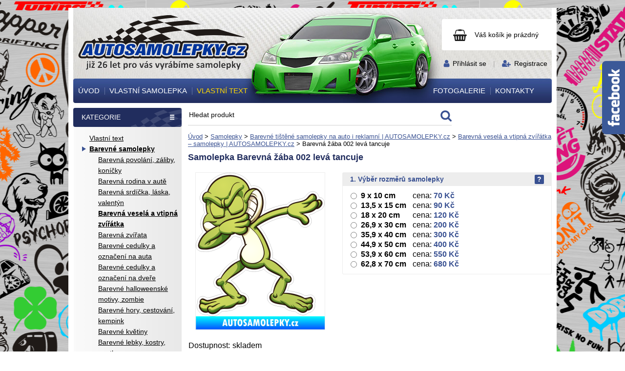

--- FILE ---
content_type: text/html;charset=UTF-8
request_url: https://www.autosamolepky.cz/samolepky/barevne-samolepky/barevna-vesela-a-vtipna-zviratka/barevna-zaba-002-leva-tancuje-9404/
body_size: 18891
content:
﻿<!DOCTYPE html><html lang="cs">
<head>
   <meta charset="utf-8">
   <title>Samolepka Barevná žába 002 levá tancuje - AUTOSAMOLEPKY.cz - samolepky na auto - tuning nálepky - nálepka</title>

   <meta name="description" content="Samolepka na auto Barevná žába 002 levá tancuje">
   <meta name="keywords" content="vtipné samolepky zvířata, veselé samolepky zvířátka, barevné samolepky zvířata, samolepky na auto zvířátka, roztomilé samolepky na auto, zvířecí samolepky, samolepka pes vtipná, samolepka kočka vtipná, samolepka panda, samolepka liška">
      <meta name="robots" content="all,index,follow">
   <meta name="googlebot" content="snippet,archive">
      <meta name="author" content="AUTOSAMOLEPKY.cz ©">
   <meta property="og:site_name" content="Autosamolepky.cz"/>
   <meta property="og:title" content="Samolepka Barevná žába 002 levá tancuje - AUTOSAMOLEPKY.cz - samolepky na auto - tuning nálepky - nálepka"/>
   <meta property="og:url" content="https://www.autosamolepky.cz/samolepky/barevne-samolepky/barevna-vesela-a-vtipna-zviratka/barevna-zaba-002-leva-tancuje-9404/"/>
   <meta property="og:type" content="website"/>
   <meta property="og:description" content="Samolepka na auto Barevná žába 002 levá tancuje"/>
   <link rel="canonical" href="https://www.autosamolepky.cz/samolepky/barevne-samolepky/barevna-vesela-a-vtipna-zviratka/barevna-zaba-002-leva-tancuje-9404/">

         <meta property="og:image:width" content="294" />
   <meta property="og:image:height" content="294" />
   <meta property="og:image" content="http://www.autosamolepky.cz/site/autosamolepky.cz/attachments/products/thumb/294/294/1bb000000/samolepka-na-auto_barevna-zaba-002-leva-tancuje_cerna-9404.png" />
         <link href="https://fonts.googleapis.com/css?family=Raleway:400,500,600,700&amp;subset=latin-ext" rel="stylesheet">

      <link rel="stylesheet" href="/site/autosamolepky.cz/css/screen.css?1704291030" type="text/css" media="screen, projection">
   <meta name="viewport" content="width=device-width, initial-scale=1">
   <link rel="stylesheet" href="/site/autosamolepky.cz/css/responsive.css?1704293555" type="text/css" media="screen, projection">

   
   <script type="text/javascript" src="/js/jquery.min.1.7.1.js" charset="utf-8"></script>
   <script type="text/javascript" src="/js/jquery.class.min.js" charset="utf-8"></script>
   <script type="text/javascript" src="/js/fancyform.js" charset="utf-8"></script>
   <script type="text/javascript" src="/js/lightbox.js" charset="utf-8"></script>
   <link rel="stylesheet" href="/css/lightbox/lightbox.css" type="text/css" media="screen, projection">

   <link rel="apple-touch-icon" sizes="180x180" href="/apple-touch-icon.png">
   <link rel="icon" type="image/png" sizes="32x32" href="/favicon-32x32.png">
   <link rel="icon" type="image/png" sizes="16x16" href="/favicon-16x16.png">
   <link rel="manifest" href="/manifest.json">
   <link rel="mask-icon" href="/safari-pinned-tab.svg" color="#79df13">
   <meta name="theme-color" content="#ffffff">

      <meta name="google-site-verification" content="iWFdjT3uqROc-HotP-jPhCNFIf2HvR54q-tuHrJSiKA" />

<!-- Google tag (gtag.js) -->
<script src="https://www.googletagmanager.com/gtag/js?id=G-NH9VZXG7MW"></script>
<script>
  window.dataLayer = window.dataLayer || [];
  function gtag(){dataLayer.push(arguments);}
  gtag('js', new Date());

  gtag('config', 'G-NH9VZXG7MW');
</script>

   

</head><body id="page-samolepky-barevne-samolepky-barevna-vesela-a-vtipna-zviratka" class="layout2cols samolepky samolepky slider-1 detail" style="background: url('/site/autosamolepky.cz/attachments/categories/1-image-1504275410.png') center top repeat;">

<div id="fb-root"></div>
<script>(function(d, s, id) {
  var js, fjs = d.getElementsByTagName(s)[0];
  if (d.getElementById(id)) return;
  js = d.createElement(s); js.id = id;
  js.src = "//connect.facebook.net/cs_CZ/sdk.js#xfbml=1&version=v2.10";
  fjs.parentNode.insertBefore(js, fjs);
}(document, 'script', 'facebook-jssdk'));</script>



<div id="top">
   <div class="container">
    <div id="header">
  		<div id="logo"><a href="/" title="AUTOSAMOLEPKY.cz - samolepky na auto - tuning nálepky - nálepka"><span>AUTOSAMOLEPKY.cz - samolepky na auto - tuning nálepky - nálepka</span></a></div>
      <div id="cart-thumb">
         <a id="cart-thumb-inner" href="/objednavka/?step=0" title="Zobrazit nákupní košík">
				            <span class="cart-thumb-numbers no-mobile">Váš košík je prázdný</span>
          <span class="cart-thumb-numbers only-mobile">0</span>
				           </a>
               </div>
      <div id="login-registration">
        <div>
          
          <a href="/uzivatel/prihlaseni/" title="Přihlásit se">Přihlásit se</a>
           <span>|</span>
          <a href="/uzivatel/registrace/" title="Registrace">Registrace</a>

    	            </div>
      </div>

      <div class="only-mobile" id="mobile-menu">
        <a href="#" class="mobile-menu-toggle"><span>Menu</span></a>
        <div class="">
          <ul class="menu">

                   		  <li id="m10"><a href="/" title="Úvod"><span>Úvod</span></a></li>
                   		  <li id="m11"><a href="/vlastni-samolepka/" title="Vlastní samolepka"><span>Vlastní samolepka</span></a></li>
                   		  <li id="m12"><a href="/samolepky/vlastni-text/" title="Vlastní text"><span>Vlastní text</span></a></li>
                   		  <li id="m13"><a href="/fotogalerie/fotogalerie/" title="Fotogalerie"><span>Fotogalerie</span></a></li>
                   		  <li id="m1l"><a href="/kontakty/" title="Kontakty"><span>Kontakty</span></a></li>
              
     		 </ul>

              	   <ul class="menu">
                  	    
		<li class=" " id="m20">
		 <a href="/samolepky/vlastni-text/" title="Vlastní text">Vlastní text</a>
		 
		  <ul class="menu">
		  
		  </ul>
		 
		</li>                  	    
		<li class="dropdown  active" id="m21">
		 <a class="active" href="/samolepky/barevne-samolepky/" title="Barevné samolepky">Barevné samolepky</a>
		 
		  <ul class="menu">
		  		  		  
		<li class=" " id="m230">
		 <a href="/samolepky/barevne-samolepky/barevna-povolani-zaliby-konicky/" title="Barevná povolání, záliby, koníčky">Barevná povolání, záliby, koníčky</a>
		 
		  <ul class="menu">
		  
		  </ul>
		 
		</li>		  		  		  
		<li class=" " id="m231">
		 <a href="/samolepky/barevne-samolepky/barevna-rodina-v-aute/" title="Barevná rodina v autě">Barevná rodina v autě</a>
		 
		  <ul class="menu">
		  
		  </ul>
		 
		</li>		  		  		  
		<li class=" " id="m232">
		 <a href="/samolepky/barevne-samolepky/barevna-srdicka-laska-valentyn/" title="Barevná srdíčka, láska, valentýn">Barevná srdíčka, láska, valentýn</a>
		 
		  <ul class="menu">
		  
		  </ul>
		 
		</li>		  		  		  
		<li class="  active" id="m233">
		 <a class="active" href="/samolepky/barevne-samolepky/barevna-vesela-a-vtipna-zviratka/" title="Barevná veselá a vtipná zvířátka">Barevná veselá a vtipná zvířátka</a>
		 
		  <ul class="menu">
		  
		  </ul>
		 
		</li>		  		  		  
		<li class=" " id="m234">
		 <a href="/samolepky/barevne-samolepky/barevna-zvirata/" title="Barevná zvířata">Barevná zvířata</a>
		 
		  <ul class="menu">
		  
		  </ul>
		 
		</li>		  		  		  
		<li class=" " id="m235">
		 <a href="/samolepky/barevne-samolepky/barevne-cedulky-a-oznaceni-na-auta/" title="Barevné cedulky a označení na auta">Barevné cedulky a označení na auta</a>
		 
		  <ul class="menu">
		  
		  </ul>
		 
		</li>		  		  		  
		<li class=" " id="m236">
		 <a href="/samolepky/barevne-samolepky/barevne-cedulky-a-oznaceni-na-dvere/" title="Barevné cedulky a označení na dveře">Barevné cedulky a označení na dveře</a>
		 
		  <ul class="menu">
		  
		  </ul>
		 
		</li>		  		  		  
		<li class=" " id="m237">
		 <a href="/samolepky/barevne-samolepky/barevne-halloweenske-motivy-zombie/" title="Barevné halloweenské motivy, zombie">Barevné halloweenské motivy, zombie</a>
		 
		  <ul class="menu">
		  
		  </ul>
		 
		</li>		  		  		  
		<li class=" " id="m238">
		 <a href="/samolepky/barevne-samolepky/barevne-hory-cestovani-kempink/" title="Barevné hory, cestování, kempink">Barevné hory, cestování, kempink</a>
		 
		  <ul class="menu">
		  
		  </ul>
		 
		</li>		  		  		  
		<li class=" " id="m239">
		 <a href="/samolepky/barevne-samolepky/barevne-kvetiny/" title="Barevné květiny">Barevné květiny</a>
		 
		  <ul class="menu">
		  
		  </ul>
		 
		</li>		  		  		  
		<li class=" " id="m2310">
		 <a href="/samolepky/barevne-samolepky/barevne-lebky-kostry-smrtky/" title="Barevné lebky, kostry, smrtky">Barevné lebky, kostry, smrtky</a>
		 
		  <ul class="menu">
		  
		  </ul>
		 
		</li>		  		  		  
		<li class=" " id="m2311">
		 <a href="/samolepky/barevne-samolepky/barevne-motivy-ruzny-mix/" title="Barevné motivy různý mix">Barevné motivy různý mix</a>
		 
		  <ul class="menu">
		  
		  </ul>
		 
		</li>		  		  		  
		<li class=" " id="m2312">
		 <a href="/samolepky/barevne-samolepky/barevne-motorky-auta-ctyrkolky-motorkari-motokros/" title="Barevné motorky, auta, čtyřkolky, motorkáři, motokros">Barevné motorky, auta, čtyřkolky, motorkáři, motokros</a>
		 
		  <ul class="menu">
		  
		  </ul>
		 
		</li>		  		  		  
		<li class=" " id="m2313">
		 <a href="/samolepky/barevne-samolepky/barevne-prouzky-a-trikolory/" title="Barevné proužky a trikolory">Barevné proužky a trikolory</a>
		 
		  <ul class="menu">
		  
		  </ul>
		 
		</li>		  		  		  
		<li class=" " id="m2314">
		 <a href="/samolepky/barevne-samolepky/barevne-sexy-samolepky/" title="Barevné sexy samolepky">Barevné sexy samolepky</a>
		 
		  <ul class="menu">
		  
		  </ul>
		 
		</li>		  		  		  
		<li class=" " id="m2315">
		 <a href="/samolepky/barevne-samolepky/barevne-vanoce/" title="Barevné vánoce">Barevné vánoce</a>
		 
		  <ul class="menu">
		  
		  </ul>
		 
		</li>		  		  		  
		<li class=" " id="m2316">
		 <a href="/samolepky/barevne-samolepky/barevne-velikonoce/" title="Barevné velikonoce">Barevné velikonoce</a>
		 
		  <ul class="menu">
		  
		  </ul>
		 
		</li>		  		  		  
		<li class=" " id="m2317">
		 <a href="/samolepky/barevne-samolepky/barevne-zurive-vosy/" title="Barevné zuřivé vosy">Barevné zuřivé vosy</a>
		 
		  <ul class="menu">
		  
		  </ul>
		 
		</li>		  		  		  
		<li class=" " id="m2318">
		 <a href="/samolepky/barevne-samolepky/barevni-certi/" title="Barevní čerti">Barevní čerti</a>
		 
		  <ul class="menu">
		  
		  </ul>
		 
		</li>		  		  		  
		<li class=" " id="m2319">
		 <a href="/samolepky/barevne-samolepky/barevni-dinosauri/" title="Barevní dinosauři">Barevní dinosauři</a>
		 
		  <ul class="menu">
		  
		  </ul>
		 
		</li>		  		  		  
		<li class=" " id="m2320">
		 <a href="/samolepky/barevne-samolepky/barevni-orli/" title="Barevní orli">Barevní orli</a>
		 
		  <ul class="menu">
		  
		  </ul>
		 
		</li>		  		  		  
		<li class=" " id="m2321">
		 <a href="/samolepky/barevne-samolepky/barevni-sasci-a-klauni/" title="Barevní šašci a klauni">Barevní šašci a klauni</a>
		 
		  <ul class="menu">
		  
		  </ul>
		 
		</li>		  		  		  
		<li class=" " id="m2322">
		 <a href="/samolepky/barevne-samolepky/barevni-smajlici/" title="Barevní smajlíci">Barevní smajlíci</a>
		 
		  <ul class="menu">
		  
		  </ul>
		 
		</li>		  		  		  
		<li class=" " id="m2323">
		 <a href="/samolepky/barevne-samolepky/fotbal/" title="Fotbal">Fotbal</a>
		 
		  <ul class="menu">
		  
		  </ul>
		 
		</li>		  		  		  
		<li class=" " id="m2324">
		 <a href="/samolepky/barevne-samolepky/hokej---extraliga/" title="Hokej - Extraliga">Hokej - Extraliga</a>
		 
		  <ul class="menu">
		  
		  </ul>
		 
		</li>		  		  		  
		<li class=" " id="m2325">
		 <a href="/samolepky/barevne-samolepky/nhl/" title="NHL">NHL</a>
		 
		  <ul class="menu">
		  
		  </ul>
		 
		</li>		  		  		  
		<li class=" " id="m2326">
		 <a href="/samolepky/barevne-samolepky/socialni-site-barevne/" title="Sociální sítě barevné">Sociální sítě barevné</a>
		 
		  <ul class="menu">
		  
		  </ul>
		 
		</li>		  		  		  
		<li class=" " id="m2327">
		 <a href="/samolepky/barevne-samolepky/vlajky-a-znaky/" title="Vlajky a znaky">Vlajky a znaky</a>
		 
		  <ul class="menu">
		  
		  </ul>
		 
		</li>		  
		  </ul>
		 
		</li>                  	    
		<li class=" " id="m22">
		 <a href="/samolepky/tistene-barevne-samolepky/" title="Tištěné barevné samolepky">Tištěné barevné samolepky</a>
		 
		  <ul class="menu">
		  
		  </ul>
		 
		</li>                  	    
		<li class="dropdown " id="m23">
		 <a href="/samolepky/dite-v-aute/" title="Dítě v autě">Dítě v autě</a>
		 
		  <ul class="menu">
		  		  		  
		<li class=" " id="m230">
		 <a href="/samolepky/dite-v-aute/holcicky/" title="Holčičky">Holčičky</a>
		 
		  <ul class="menu">
		  
		  </ul>
		 
		</li>		  		  		  
		<li class=" " id="m231">
		 <a href="/samolepky/dite-v-aute/kluci/" title="Kluci">Kluci</a>
		 
		  <ul class="menu">
		  
		  </ul>
		 
		</li>		  		  		  
		<li class=" " id="m232">
		 <a href="/samolepky/dite-v-aute/miminka/" title="Miminka">Miminka</a>
		 
		  <ul class="menu">
		  
		  </ul>
		 
		</li>		  		  		  
		<li class=" " id="m233">
		 <a href="/samolepky/dite-v-aute/napisy-a-texty/" title="Nápisy a texty">Nápisy a texty</a>
		 
		  <ul class="menu">
		  
		  </ul>
		 
		</li>		  		  		  
		<li class=" " id="m234">
		 <a href="/samolepky/dite-v-aute/nozicky-rucicky-otisky/" title="Nožičky, ručičky otisky">Nožičky, ručičky otisky</a>
		 
		  <ul class="menu">
		  
		  </ul>
		 
		</li>		  		  		  
		<li class=" " id="m235">
		 <a href="/samolepky/dite-v-aute/ruzne-motivy/" title="Různé motivy ">Různé motivy </a>
		 
		  <ul class="menu">
		  
		  </ul>
		 
		</li>		  		  		  
		<li class=" " id="m236">
		 <a href="/samolepky/dite-v-aute/siluety/" title="Siluety">Siluety</a>
		 
		  <ul class="menu">
		  
		  </ul>
		 
		</li>		  		  		  
		<li class=" " id="m237">
		 <a href="/samolepky/dite-v-aute/sourozenci-dvojcata/" title="Sourozenci, dvojčata">Sourozenci, dvojčata</a>
		 
		  <ul class="menu">
		  
		  </ul>
		 
		</li>		  
		  </ul>
		 
		</li>                  	    
		<li class="dropdown " id="m24">
		 <a href="/samolepky/rodina-v-aute/" title="Rodina v autě">Rodina v autě</a>
		 
		  <ul class="menu">
		  		  		  
		<li class=" " id="m230">
		 <a href="/samolepky/rodina-v-aute/birds-family/" title="Bird family">Bird family</a>
		 
		  <ul class="menu">
		  
		  </ul>
		 
		</li>		  		  		  
		<li class=" " id="m231">
		 <a href="/samolepky/rodina-v-aute/cartoon-family/" title="Cartoon family">Cartoon family</a>
		 
		  <ul class="menu">
		  
		  </ul>
		 
		</li>		  		  		  
		<li class=" " id="m232">
		 <a href="/samolepky/rodina-v-aute/ruzne-motivy/" title="Různé motivy">Různé motivy</a>
		 
		  <ul class="menu">
		  
		  </ul>
		 
		</li>		  		  		  
		<li class=" " id="m233">
		 <a href="/samolepky/rodina-v-aute/the-bone-family/" title="The Bone Family">The Bone Family</a>
		 
		  <ul class="menu">
		  
		  </ul>
		 
		</li>		  
		  </ul>
		 
		</li>                  	    
		<li class="dropdown " id="m25">
		 <a href="/samolepky/samolepky-na-boky/" title="Samolepky na boky">Samolepky na boky</a>
		 
		  <ul class="menu">
		  		  		  
		<li class=" " id="m230">
		 <a href="/samolepky/samolepky-na-boky/draci/" title="Draci">Draci</a>
		 
		  <ul class="menu">
		  
		  </ul>
		 
		</li>		  		  		  
		<li class=" " id="m231">
		 <a href="/samolepky/samolepky-na-boky/plameny/" title="Plameny">Plameny</a>
		 
		  <ul class="menu">
		  
		  </ul>
		 
		</li>		  		  		  
		<li class=" " id="m232">
		 <a href="/samolepky/samolepky-na-boky/prouzky/" title="Proužky">Proužky</a>
		 
		  <ul class="menu">
		  
		  </ul>
		 
		</li>		  		  		  
		<li class=" " id="m233">
		 <a href="/samolepky/samolepky-na-boky/pruhy/" title="Pruhy">Pruhy</a>
		 
		  <ul class="menu">
		  
		  </ul>
		 
		</li>		  		  		  
		<li class=" " id="m234">
		 <a href="/samolepky/samolepky-na-boky/sachovnice/" title="Šachovnice">Šachovnice</a>
		 
		  <ul class="menu">
		  
		  </ul>
		 
		</li>		  		  		  
		<li class=" " id="m235">
		 <a href="/samolepky/samolepky-na-boky/tattoo/" title="Tattoo">Tattoo</a>
		 
		  <ul class="menu">
		  
		  </ul>
		 
		</li>		  		  		  
		<li class=" " id="m236">
		 <a href="/samolepky/samolepky-na-boky/tistene-samolepky-na-boky/" title="Tištěné samolepky na boky">Tištěné samolepky na boky</a>
		 
		  <ul class="menu">
		  
		  </ul>
		 
		</li>		  		  		  
		<li class=" " id="m237">
		 <a href="/samolepky/samolepky-na-boky/ostatni/" title="Ostatní....">Ostatní....</a>
		 
		  <ul class="menu">
		  
		  </ul>
		 
		</li>		  
		  </ul>
		 
		</li>                  	    
		<li class=" " id="m26">
		 <a href="/samolepky/samolepky-na-kapotu/" title="Samolepky na kapotu">Samolepky na kapotu</a>
		 
		  <ul class="menu">
		  
		  </ul>
		 
		</li>                  	    
		<li class=" " id="m27">
		 <a href="/samolepky/viper-pruhy-a-stopa/" title="Viper pruhy a stopa">Viper pruhy a stopa</a>
		 
		  <ul class="menu">
		  
		  </ul>
		 
		</li>                  	    
		<li class=" " id="m28">
		 <a href="/samolepky/tetovani/" title="Tetování">Tetování</a>
		 
		  <ul class="menu">
		  
		  </ul>
		 
		</li>                  	    
		<li class=" " id="m29">
		 <a href="/samolepky/sachovnice/" title="Šachovnice">Šachovnice</a>
		 
		  <ul class="menu">
		  
		  </ul>
		 
		</li>                  	    
		<li class=" " id="m210">
		 <a href="/samolepky/plameny/" title="Plameny">Plameny</a>
		 
		  <ul class="menu">
		  
		  </ul>
		 
		</li>                  	    
		<li class=" " id="m211">
		 <a href="/samolepky/samolepky-na-vicko-od-nadrze/" title="Samolepky na víčko od nádrže">Samolepky na víčko od nádrže</a>
		 
		  <ul class="menu">
		  
		  </ul>
		 
		</li>                  	    
		<li class=" " id="m212">
		 <a href="/samolepky/znaky-a-loga/" title="Znaky a loga ">Znaky a loga </a>
		 
		  <ul class="menu">
		  
		  </ul>
		 
		</li>                  	    
		<li class=" " id="m213">
		 <a href="/samolepky/tuning/" title="Tuning">Tuning</a>
		 
		  <ul class="menu">
		  
		  </ul>
		 
		</li>                  	    
		<li class=" " id="m214">
		 <a href="/samolepky/hudebni-skupiny/" title="Hudební skupiny">Hudební skupiny</a>
		 
		  <ul class="menu">
		  
		  </ul>
		 
		</li>                  	    
		<li class=" " id="m215">
		 <a href="/samolepky/vlajka-cr-jmeno-krevni-skupina/" title="Vlajka ČR jméno, krevní skupina">Vlajka ČR jméno, krevní skupina</a>
		 
		  <ul class="menu">
		  
		  </ul>
		 
		</li>                  	    
		<li class=" " id="m216">
		 <a href="/samolepky/limited-edition/" title="Limited edition">Limited edition</a>
		 
		  <ul class="menu">
		  
		  </ul>
		 
		</li>                  	    
		<li class=" " id="m217">
		 <a href="/samolepky/karikatury-auticek/" title="Karikatury autíček">Karikatury autíček</a>
		 
		  <ul class="menu">
		  
		  </ul>
		 
		</li>                  	    
		<li class=" " id="m218">
		 <a href="/samolepky/clonitka---predni-a-zadni-okno/" title="Clonítka - přední a zadní okno">Clonítka - přední a zadní okno</a>
		 
		  <ul class="menu">
		  
		  </ul>
		 
		</li>                  	    
		<li class=" " id="m219">
		 <a href="/samolepky/motorky-ctyrkolky-f1-tir/" title="Motorky-Čtyřkolky-F1-TIR">Motorky-Čtyřkolky-F1-TIR</a>
		 
		  <ul class="menu">
		  
		  </ul>
		 
		</li>                  	    
		<li class="dropdown " id="m220">
		 <a href="/samolepky/obrazky/" title="Obrázky">Obrázky</a>
		 
		  <ul class="menu">
		  		  		  
		<li class="dropdown " id="m230">
		 <a href="/samolepky/obrazky/dopravni-prostredky/" title="Dopravní prostředky">Dopravní prostředky</a>
		 
		  <ul class="menu">
		  		  		  
		<li class=" " id="m240">
		 <a href="/samolepky/obrazky/dopravni-prostredky/voda/" title="Voda">Voda</a>
		 
		  <ul class="menu">
		  
		  </ul>
		 
		</li>		  		  		  
		<li class=" " id="m241">
		 <a href="/samolepky/obrazky/dopravni-prostredky/vzduch/" title="Vzduch">Vzduch</a>
		 
		  <ul class="menu">
		  
		  </ul>
		 
		</li>		  		  		  
		<li class=" " id="m242">
		 <a href="/samolepky/obrazky/dopravni-prostredky/zeme/" title="Země">Země</a>
		 
		  <ul class="menu">
		  
		  </ul>
		 
		</li>		  
		  </ul>
		 
		</li>		  		  		  
		<li class=" " id="m231">
		 <a href="/samolepky/obrazky/fun-obrazky/" title="Fun obrázky">Fun obrázky</a>
		 
		  <ul class="menu">
		  
		  </ul>
		 
		</li>		  		  		  
		<li class=" " id="m232">
		 <a href="/samolepky/obrazky/jdm-styl/" title="JDM styl">JDM styl</a>
		 
		  <ul class="menu">
		  
		  </ul>
		 
		</li>		  		  		  
		<li class=" " id="m233">
		 <a href="/samolepky/obrazky/krajina-hory-more/" title="Krajina, hory, moře">Krajina, hory, moře</a>
		 
		  <ul class="menu">
		  
		  </ul>
		 
		</li>		  		  		  
		<li class=" " id="m234">
		 <a href="/samolepky/obrazky/krevni-skupiny/" title="Krevní skupiny">Krevní skupiny</a>
		 
		  <ul class="menu">
		  
		  </ul>
		 
		</li>		  		  		  
		<li class=" " id="m235">
		 <a href="/samolepky/obrazky/laska---romance---kvetiny/" title="Láska - Romance - Květiny">Láska - Romance - Květiny</a>
		 
		  <ul class="menu">
		  
		  </ul>
		 
		</li>		  		  		  
		<li class=" " id="m236">
		 <a href="/samolepky/obrazky/lebky-smrtky-kostry/" title="Lebky-Smrtky-Kostry">Lebky-Smrtky-Kostry</a>
		 
		  <ul class="menu">
		  
		  </ul>
		 
		</li>		  		  		  
		<li class=" " id="m237">
		 <a href="/samolepky/obrazky/sexy-samolepky/" title="Sexy samolepky">Sexy samolepky</a>
		 
		  <ul class="menu">
		  
		  </ul>
		 
		</li>		  		  		  
		<li class=" " id="m238">
		 <a href="/samolepky/obrazky/symboly/" title="Symboly">Symboly</a>
		 
		  <ul class="menu">
		  
		  </ul>
		 
		</li>		  		  		  
		<li class=" " id="m239">
		 <a href="/samolepky/obrazky/western/" title="Western">Western</a>
		 
		  <ul class="menu">
		  
		  </ul>
		 
		</li>		  		  		  
		<li class=" " id="m2310">
		 <a href="/samolepky/obrazky/zbrane/" title="Zbraně">Zbraně</a>
		 
		  <ul class="menu">
		  
		  </ul>
		 
		</li>		  		  		  
		<li class=" " id="m2311">
		 <a href="/samolepky/obrazky/znameni-zverokruh/" title="Znamení zvěrokruhu">Znamení zvěrokruhu</a>
		 
		  <ul class="menu">
		  
		  </ul>
		 
		</li>		  		  		  
		<li class=" " id="m2312">
		 <a href="/samolepky/obrazky/ostatni/" title="Ostatní....">Ostatní....</a>
		 
		  <ul class="menu">
		  
		  </ul>
		 
		</li>		  
		  </ul>
		 
		</li>                  	    
		<li class="dropdown " id="m221">
		 <a href="/samolepky/napisy-a-texty/" title="Nápisy a texty">Nápisy a texty</a>
		 
		  <ul class="menu">
		  		  		  
		<li class=" " id="m230">
		 <a href="/samolepky/napisy-a-texty/dont-touch-my-car/" title="Don´t touch my car">Don´t touch my car</a>
		 
		  <ul class="menu">
		  
		  </ul>
		 
		</li>		  		  		  
		<li class=" " id="m231">
		 <a href="/samolepky/napisy-a-texty/napisy---anglicky-text/" title="Nápisy - anglický text">Nápisy - anglický text</a>
		 
		  <ul class="menu">
		  
		  </ul>
		 
		</li>		  		  		  
		<li class=" " id="m232">
		 <a href="/samolepky/napisy-a-texty/napisy---cesky-text/" title="Nápisy - český text">Nápisy - český text</a>
		 
		  <ul class="menu">
		  
		  </ul>
		 
		</li>		  		  		  
		<li class=" " id="m233">
		 <a href="/samolepky/napisy-a-texty/napisy---italsky-text/" title="Nápisy - italský text">Nápisy - italský text</a>
		 
		  <ul class="menu">
		  
		  </ul>
		 
		</li>		  		  		  
		<li class=" " id="m234">
		 <a href="/samolepky/napisy-a-texty/napisy---latinsky-text/" title="Nápisy - latinský text">Nápisy - latinský text</a>
		 
		  <ul class="menu">
		  
		  </ul>
		 
		</li>		  		  		  
		<li class=" " id="m235">
		 <a href="/samolepky/napisy-a-texty/off-road---4x4/" title="OFF ROAD - 4x4">OFF ROAD - 4x4</a>
		 
		  <ul class="menu">
		  
		  </ul>
		 
		</li>		  		  		  
		<li class=" " id="m236">
		 <a href="/samolepky/napisy-a-texty/sexy-napisy-a-texty-s-obrazky/" title="Sexy nápisy a texty s obrázky">Sexy nápisy a texty s obrázky</a>
		 
		  <ul class="menu">
		  
		  </ul>
		 
		</li>		  
		  </ul>
		 
		</li>                  	    
		<li class="dropdown " id="m222">
		 <a href="/samolepky/siluety/" title="Siluety">Siluety</a>
		 
		  <ul class="menu">
		  		  		  
		<li class=" " id="m230">
		 <a href="/samolepky/siluety/deti/" title="Děti">Děti</a>
		 
		  <ul class="menu">
		  
		  </ul>
		 
		</li>		  		  		  
		<li class=" " id="m231">
		 <a href="/samolepky/siluety/profese/" title="Profese">Profese</a>
		 
		  <ul class="menu">
		  
		  </ul>
		 
		</li>		  		  		  
		<li class=" " id="m232">
		 <a href="/samolepky/siluety/sexy-samolepky/" title="Sexy siluety">Sexy siluety</a>
		 
		  <ul class="menu">
		  
		  </ul>
		 
		</li>		  		  		  
		<li class="dropdown " id="m233">
		 <a href="/samolepky/siluety/sport/" title="Sport">Sport</a>
		 
		  <ul class="menu">
		  		  		  
		<li class=" " id="m240">
		 <a href="/samolepky/siluety/sport/americky-fotbal/" title="Americký fotbal">Americký fotbal</a>
		 
		  <ul class="menu">
		  
		  </ul>
		 
		</li>		  		  		  
		<li class=" " id="m241">
		 <a href="/samolepky/siluety/sport/badminton/" title="Badminton">Badminton</a>
		 
		  <ul class="menu">
		  
		  </ul>
		 
		</li>		  		  		  
		<li class=" " id="m242">
		 <a href="/samolepky/siluety/sport/baseball/" title="Baseball">Baseball</a>
		 
		  <ul class="menu">
		  
		  </ul>
		 
		</li>		  		  		  
		<li class=" " id="m243">
		 <a href="/samolepky/siluety/sport/basketbal/" title="Basketbal">Basketbal</a>
		 
		  <ul class="menu">
		  
		  </ul>
		 
		</li>		  		  		  
		<li class=" " id="m244">
		 <a href="/samolepky/siluety/sport/beh/" title="Běh">Běh</a>
		 
		  <ul class="menu">
		  
		  </ul>
		 
		</li>		  		  		  
		<li class=" " id="m245">
		 <a href="/samolepky/siluety/sport/bojove-sporty/" title="Bojové sporty">Bojové sporty</a>
		 
		  <ul class="menu">
		  
		  </ul>
		 
		</li>		  		  		  
		<li class=" " id="m246">
		 <a href="/samolepky/siluety/sport/box/" title="Box">Box</a>
		 
		  <ul class="menu">
		  
		  </ul>
		 
		</li>		  		  		  
		<li class=" " id="m247">
		 <a href="/samolepky/siluety/sport/cyklistika/" title="Cyklistika">Cyklistika</a>
		 
		  <ul class="menu">
		  
		  </ul>
		 
		</li>		  		  		  
		<li class=" " id="m248">
		 <a href="/samolepky/siluety/sport/fotbal/" title="Fotbal">Fotbal</a>
		 
		  <ul class="menu">
		  
		  </ul>
		 
		</li>		  		  		  
		<li class=" " id="m249">
		 <a href="/samolepky/siluety/sport/golf/" title="Golf">Golf</a>
		 
		  <ul class="menu">
		  
		  </ul>
		 
		</li>		  		  		  
		<li class=" " id="m2410">
		 <a href="/samolepky/siluety/sport/hokej/" title="Hokej">Hokej</a>
		 
		  <ul class="menu">
		  
		  </ul>
		 
		</li>		  		  		  
		<li class=" " id="m2411">
		 <a href="/samolepky/siluety/sport/in-line-brusle/" title="In line - brusle">In line - brusle</a>
		 
		  <ul class="menu">
		  
		  </ul>
		 
		</li>		  		  		  
		<li class=" " id="m2412">
		 <a href="/samolepky/siluety/sport/kulturistika--fitness/" title="Kulturistika-Fitness">Kulturistika-Fitness</a>
		 
		  <ul class="menu">
		  
		  </ul>
		 
		</li>		  		  		  
		<li class=" " id="m2413">
		 <a href="/samolepky/siluety/sport/motokros-motosport/" title="Motokros-Motosport">Motokros-Motosport</a>
		 
		  <ul class="menu">
		  
		  </ul>
		 
		</li>		  		  		  
		<li class=" " id="m2414">
		 <a href="/samolepky/siluety/sport/ping-pong/" title="Ping pong">Ping pong</a>
		 
		  <ul class="menu">
		  
		  </ul>
		 
		</li>		  		  		  
		<li class=" " id="m2415">
		 <a href="/samolepky/siluety/sport/tenis/" title="Tenis">Tenis</a>
		 
		  <ul class="menu">
		  
		  </ul>
		 
		</li>		  		  		  
		<li class=" " id="m2416">
		 <a href="/samolepky/siluety/sport/vodni-sporty/" title="Vodní sporty">Vodní sporty</a>
		 
		  <ul class="menu">
		  
		  </ul>
		 
		</li>		  		  		  
		<li class=" " id="m2417">
		 <a href="/samolepky/siluety/sport/voleybal/" title="Volejbal">Volejbal</a>
		 
		  <ul class="menu">
		  
		  </ul>
		 
		</li>		  		  		  
		<li class="dropdown " id="m2418">
		 <a href="/samolepky/siluety/sport/zimni-sporty/" title="Zimní sporty">Zimní sporty</a>
		 
		  <ul class="menu">
		  		  		  
		<li class=" " id="m250">
		 <a href="/samolepky/siluety/sport/zimni-sporty/lyzovani/" title="Lyžování">Lyžování</a>
		 
		  <ul class="menu">
		  
		  </ul>
		 
		</li>		  		  		  
		<li class=" " id="m251">
		 <a href="/samolepky/siluety/sport/zimni-sporty/snowboard/" title="Snowboard">Snowboard</a>
		 
		  <ul class="menu">
		  
		  </ul>
		 
		</li>		  		  		  
		<li class=" " id="m252">
		 <a href="/samolepky/siluety/sport/zimni-sporty/ostatni/" title="Ostatní">Ostatní</a>
		 
		  <ul class="menu">
		  
		  </ul>
		 
		</li>		  
		  </ul>
		 
		</li>		  		  		  
		<li class=" " id="m2419">
		 <a href="/samolepky/siluety/sport/ostatni/" title="Ostatní....">Ostatní....</a>
		 
		  <ul class="menu">
		  
		  </ul>
		 
		</li>		  
		  </ul>
		 
		</li>		  		  		  
		<li class="dropdown " id="m234">
		 <a href="/samolepky/siluety/zajmy-a-konicky/" title="Zájmy a koníčky">Zájmy a koníčky</a>
		 
		  <ul class="menu">
		  		  		  
		<li class=" " id="m240">
		 <a href="/samolepky/siluety/zajmy-a-konicky/hudba-tanec-muzika/" title="Hudba, tanec, muzika">Hudba, tanec, muzika</a>
		 
		  <ul class="menu">
		  
		  </ul>
		 
		</li>		  		  		  
		<li class=" " id="m241">
		 <a href="/samolepky/siluety/zajmy-a-konicky/rybareni-myslivost/" title="Rybaření, myslivost">Rybaření, myslivost</a>
		 
		  <ul class="menu">
		  
		  </ul>
		 
		</li>		  		  		  
		<li class=" " id="m242">
		 <a href="/samolepky/siluety/zajmy-a-konicky/ostatni-zajmy/" title="Ostatní zájmy">Ostatní zájmy</a>
		 
		  <ul class="menu">
		  
		  </ul>
		 
		</li>		  
		  </ul>
		 
		</li>		  		  		  
		<li class=" " id="m235">
		 <a href="/samolepky/siluety/zeny/" title="Ženy">Ženy</a>
		 
		  <ul class="menu">
		  
		  </ul>
		 
		</li>		  		  		  
		<li class=" " id="m236">
		 <a href="/samolepky/siluety/ostatni/" title="Ostatní....">Ostatní....</a>
		 
		  <ul class="menu">
		  
		  </ul>
		 
		</li>		  
		  </ul>
		 
		</li>                  	    
		<li class="dropdown " id="m223">
		 <a href="/samolepky/tlukot-srdce---ekg-krivka/" title="Tlukot srdce - EKG křivka">Tlukot srdce - EKG křivka</a>
		 
		  <ul class="menu">
		  		  		  
		<li class=" " id="m230">
		 <a href="/samolepky/tlukot-srdce---ekg-krivka/bez-symbolu/" title="Bez symbolu">Bez symbolu</a>
		 
		  <ul class="menu">
		  
		  </ul>
		 
		</li>		  		  		  
		<li class=" " id="m231">
		 <a href="/samolepky/tlukot-srdce---ekg-krivka/cestovani-turistika-vylety/" title="Cestování, turistika, výlety">Cestování, turistika, výlety</a>
		 
		  <ul class="menu">
		  
		  </ul>
		 
		</li>		  		  		  
		<li class=" " id="m232">
		 <a href="/samolepky/tlukot-srdce---ekg-krivka/rodina-laska-deti/" title="Rodina, láska, děti">Rodina, láska, děti</a>
		 
		  <ul class="menu">
		  
		  </ul>
		 
		</li>		  		  		  
		<li class=" " id="m233">
		 <a href="/samolepky/tlukot-srdce---ekg-krivka/sporty/" title="Sporty">Sporty</a>
		 
		  <ul class="menu">
		  
		  </ul>
		 
		</li>		  		  		  
		<li class=" " id="m234">
		 <a href="/samolepky/tlukot-srdce---ekg-krivka/zajmy-a-konicky/" title="Zájmy a koníčky">Zájmy a koníčky</a>
		 
		  <ul class="menu">
		  
		  </ul>
		 
		</li>		  		  		  
		<li class=" " id="m235">
		 <a href="/samolepky/tlukot-srdce---ekg-krivka/znaky-aut/" title="Znaky aut">Znaky aut</a>
		 
		  <ul class="menu">
		  
		  </ul>
		 
		</li>		  		  		  
		<li class=" " id="m236">
		 <a href="/samolepky/tlukot-srdce---ekg-krivka/zvirata-a-tlapky/" title="Zvířata a tlapky">Zvířata a tlapky</a>
		 
		  <ul class="menu">
		  
		  </ul>
		 
		</li>		  
		  </ul>
		 
		</li>                  	    
		<li class="dropdown " id="m224">
		 <a href="/samolepky/zvirata/" title="Zvířata">Zvířata</a>
		 
		  <ul class="menu">
		  		  		  
		<li class=" " id="m230">
		 <a href="/samolepky/zvirata/dinosauri/" title="Dinosauři">Dinosauři</a>
		 
		  <ul class="menu">
		  
		  </ul>
		 
		</li>		  		  		  
		<li class=" " id="m231">
		 <a href="/samolepky/zvirata/hadi/" title="Ještěrky - hadi">Ještěrky - hadi</a>
		 
		  <ul class="menu">
		  
		  </ul>
		 
		</li>		  		  		  
		<li class=" " id="m232">
		 <a href="/samolepky/zvirata/hmyz---brouci-motyli-mravenci/" title="Hmyz - brouci, motýli, mravenci">Hmyz - brouci, motýli, mravenci</a>
		 
		  <ul class="menu">
		  
		  </ul>
		 
		</li>		  		  		  
		<li class=" " id="m233">
		 <a href="/samolepky/zvirata/kocky/" title="Kočky">Kočky</a>
		 
		  <ul class="menu">
		  
		  </ul>
		 
		</li>		  		  		  
		<li class=" " id="m234">
		 <a href="/samolepky/zvirata/kone-a-jezdectvi/" title="Koně a jezdectví">Koně a jezdectví</a>
		 
		  <ul class="menu">
		  
		  </ul>
		 
		</li>		  		  		  
		<li class=" " id="m235">
		 <a href="/samolepky/zvirata/morsky-svet/" title="Mořský svět">Mořský svět</a>
		 
		  <ul class="menu">
		  
		  </ul>
		 
		</li>		  		  		  
		<li class=" " id="m236">
		 <a href="/samolepky/zvirata/pavouci/" title="Pavouci">Pavouci</a>
		 
		  <ul class="menu">
		  
		  </ul>
		 
		</li>		  		  		  
		<li class="dropdown " id="m237">
		 <a href="/samolepky/zvirata/psi/" title="Psi">Psi</a>
		 
		  <ul class="menu">
		  		  		  
		<li class=" " id="m240">
		 <a href="/samolepky/zvirata/psi/psi-bojova-plemena/" title="Psi bojová plemena">Psi bojová plemena</a>
		 
		  <ul class="menu">
		  
		  </ul>
		 
		</li>		  		  		  
		<li class=" " id="m241">
		 <a href="/samolepky/zvirata/psi/psi-hlavicky/" title="Psi hlavičky">Psi hlavičky</a>
		 
		  <ul class="menu">
		  
		  </ul>
		 
		</li>		  		  		  
		<li class=" " id="m242">
		 <a href="/samolepky/zvirata/psi/psi-mazlicci/" title="Psi mazlíčci">Psi mazlíčci</a>
		 
		  <ul class="menu">
		  
		  </ul>
		 
		</li>		  		  		  
		<li class=" " id="m243">
		 <a href="/samolepky/zvirata/psi/psi-rasy-obrys/" title="Psi rasy obrys">Psi rasy obrys</a>
		 
		  <ul class="menu">
		  
		  </ul>
		 
		</li>		  		  		  
		<li class=" " id="m244">
		 <a href="/samolepky/zvirata/psi/psi-siluety/" title="Psi siluety">Psi siluety</a>
		 
		  <ul class="menu">
		  
		  </ul>
		 
		</li>		  
		  </ul>
		 
		</li>		  		  		  
		<li class=" " id="m238">
		 <a href="/samolepky/zvirata/ptaci/" title="Ptáci">Ptáci</a>
		 
		  <ul class="menu">
		  
		  </ul>
		 
		</li>		  		  		  
		<li class=" " id="m239">
		 <a href="/samolepky/zvirata/ryby/" title="Ryby">Ryby</a>
		 
		  <ul class="menu">
		  
		  </ul>
		 
		</li>		  		  		  
		<li class=" " id="m2310">
		 <a href="/samolepky/zvirata/selmy/" title="Šelmy">Šelmy</a>
		 
		  <ul class="menu">
		  
		  </ul>
		 
		</li>		  		  		  
		<li class=" " id="m2311">
		 <a href="/samolepky/zvirata/stiri/" title="Štíři">Štíři</a>
		 
		  <ul class="menu">
		  
		  </ul>
		 
		</li>		  		  		  
		<li class=" " id="m2312">
		 <a href="/samolepky/zvirata/tlapky/" title="Tlapky">Tlapky</a>
		 
		  <ul class="menu">
		  
		  </ul>
		 
		</li>		  		  		  
		<li class=" " id="m2313">
		 <a href="/samolepky/zvirata/vlci/" title="Vlci">Vlci</a>
		 
		  <ul class="menu">
		  
		  </ul>
		 
		</li>		  		  		  
		<li class=" " id="m2314">
		 <a href="/samolepky/zvirata/zraloci/" title="Žraloci">Žraloci</a>
		 
		  <ul class="menu">
		  
		  </ul>
		 
		</li>		  		  		  
		<li class=" " id="m2315">
		 <a href="/samolepky/zvirata/ostatni/" title="Ostatní....">Ostatní....</a>
		 
		  <ul class="menu">
		  
		  </ul>
		 
		</li>		  
		  </ul>
		 
		</li>                  	    
		<li class=" " id="m225">
		 <a href="/samolepky/draci/" title="Draci">Draci</a>
		 
		  <ul class="menu">
		  
		  </ul>
		 
		</li>                  	    
		<li class=" " id="m226">
		 <a href="/samolepky/animal-flames/" title="Animal flames">Animal flames</a>
		 
		  <ul class="menu">
		  
		  </ul>
		 
		</li>                  	    
		<li class=" " id="m227">
		 <a href="/samolepky/cinske-znaky/" title="Čínské znaky">Čínské znaky</a>
		 
		  <ul class="menu">
		  
		  </ul>
		 
		</li>                  	    
		<li class=" " id="m228">
		 <a href="/samolepky/truck-samolepky/" title="Truck samolepky">Truck samolepky</a>
		 
		  <ul class="menu">
		  
		  </ul>
		 
		</li>                  	    
		<li class="dropdown " id="m229">
		 <a href="/samolepky/startovni-cisla/" title="Startovní čísla">Startovní čísla</a>
		 
		  <ul class="menu">
		  		  		  
		<li class=" " id="m230">
		 <a href="/samolepky/startovni-cisla/startovni-cisla-typ-1/" title="Startovní čísla typ 1">Startovní čísla typ 1</a>
		 
		  <ul class="menu">
		  
		  </ul>
		 
		</li>		  		  		  
		<li class=" " id="m231">
		 <a href="/samolepky/startovni-cisla/startovni-cisla-typ-2/" title="Startovní čísla typ 2">Startovní čísla typ 2</a>
		 
		  <ul class="menu">
		  
		  </ul>
		 
		</li>		  		  		  
		<li class=" " id="m232">
		 <a href="/samolepky/startovni-cisla/startovni-cisla-typ-3/" title="Startovní čísla typ 3">Startovní čísla typ 3</a>
		 
		  <ul class="menu">
		  
		  </ul>
		 
		</li>		  		  		  
		<li class=" " id="m233">
		 <a href="/samolepky/startovni-cisla/startovni-cisla-typ-4/" title="Startovní čísla typ 4">Startovní čísla typ 4</a>
		 
		  <ul class="menu">
		  
		  </ul>
		 
		</li>		  		  		  
		<li class=" " id="m234">
		 <a href="/samolepky/startovni-cisla/startovni-cisla-typ-5/" title="Startovní čísla typ 5">Startovní čísla typ 5</a>
		 
		  <ul class="menu">
		  
		  </ul>
		 
		</li>		  		  		  
		<li class=" " id="m235">
		 <a href="/samolepky/startovni-cisla/startovni-cisla-typ-6/" title="Startovní čísla typ 6">Startovní čísla typ 6</a>
		 
		  <ul class="menu">
		  
		  </ul>
		 
		</li>		  		  		  
		<li class=" " id="m236">
		 <a href="/samolepky/startovni-cisla/startovni-cisla-typ-7/" title="Startovní čísla typ 7">Startovní čísla typ 7</a>
		 
		  <ul class="menu">
		  
		  </ul>
		 
		</li>		  
		  </ul>
		 
		</li>                  	    
		<li class=" " id="m230">
		 <a href="/samolepky/samolepky-na-spz-ramecek/" title="Samolepky na SPZ rámeček">Samolepky na SPZ rámeček</a>
		 
		  <ul class="menu">
		  
		  </ul>
		 
		</li>                  	    
		<li class="dropdown " id="m231">
		 <a href="/samolepky/spz-registacni-znacky/" title="SPZ samolepky">SPZ samolepky</a>
		 
		  <ul class="menu">
		  		  		  
		<li class=" " id="m230">
		 <a href="/samolepky/spz-registacni-znacky/-spz-odrazkovy-podklad/" title=" SPZ odrazkový podklad"> SPZ odrazkový podklad</a>
		 
		  <ul class="menu">
		  
		  </ul>
		 
		</li>		  		  		  
		<li class=" " id="m231">
		 <a href="/samolepky/spz-registacni-znacky/spz-na-hliniku/" title="SPZ na hliníku">SPZ na hliníku</a>
		 
		  <ul class="menu">
		  
		  </ul>
		 
		</li>		  		  		  
		<li class=" " id="m232">
		 <a href="/samolepky/spz-registacni-znacky/spz-neodrazkove/" title="SPZ neodrazkové">SPZ neodrazkové</a>
		 
		  <ul class="menu">
		  
		  </ul>
		 
		</li>		  
		  </ul>
		 
		</li>                  	    
		<li class="dropdown " id="m232">
		 <a href="/samolepky/3d-folie/" title="3D Folie">3D Folie</a>
		 
		  <ul class="menu">
		  		  		  
		<li class=" " id="m230">
		 <a href="/samolepky/3d-folie/3d-karbon-folie-tvarovatelna/" title="3D Karbon folie tvarovatelná">3D Karbon folie tvarovatelná</a>
		 
		  <ul class="menu">
		  
		  </ul>
		 
		</li>		  		  		  
		<li class=" " id="m231">
		 <a href="/samolepky/3d-folie/4d-karbon-folie-tvarovatelna/" title="4D Karbon folie tvarovatelná">4D Karbon folie tvarovatelná</a>
		 
		  <ul class="menu">
		  
		  </ul>
		 
		</li>		  		  		  
		<li class=" " id="m232">
		 <a href="/samolepky/3d-folie/5d-karbon-folie-tvarovatelna/" title="5D Karbon folie tvarovatelná">5D Karbon folie tvarovatelná</a>
		 
		  <ul class="menu">
		  
		  </ul>
		 
		</li>		  		  		  
		<li class=" " id="m233">
		 <a href="/samolepky/3d-folie/chrom-3d-folie-tvarovatelna/" title="Chrom 3D folie tvarovatelná">Chrom 3D folie tvarovatelná</a>
		 
		  <ul class="menu">
		  
		  </ul>
		 
		</li>		  		  		  
		<li class=" " id="m234">
		 <a href="/samolepky/3d-folie/imitace-rezaveho-plechu/" title="Imitace rezavého plechu">Imitace rezavého plechu</a>
		 
		  <ul class="menu">
		  
		  </ul>
		 
		</li>		  		  		  
		<li class=" " id="m235">
		 <a href="/samolepky/3d-folie/leskle-folie-3d-tvarovatelne/" title="Lesklé folie 3D tvarovatelné">Lesklé folie 3D tvarovatelné</a>
		 
		  <ul class="menu">
		  
		  </ul>
		 
		</li>		  		  		  
		<li class=" " id="m236">
		 <a href="/samolepky/3d-folie/matne-folie-3d-tvarovatelne/" title="Matné folie 3D tvarovatelné">Matné folie 3D tvarovatelné</a>
		 
		  <ul class="menu">
		  
		  </ul>
		 
		</li>		  		  		  
		<li class=" " id="m237">
		 <a href="/samolepky/3d-folie/specialni-3d-folie-tvarovatelne/" title="Speciální 3D folie tvarovatelné">Speciální 3D folie tvarovatelné</a>
		 
		  <ul class="menu">
		  
		  </ul>
		 
		</li>		  
		  </ul>
		 
		</li>                  	    
		<li class="dropdown " id="m233">
		 <a href="/samolepky/samolepici-folie/" title="Samolepící folie">Samolepící folie</a>
		 
		  <ul class="menu">
		  		  		  
		<li class=" " id="m230">
		 <a href="/samolepky/samolepici-folie/fluorescentni-folie/" title="Fluorescentní folie">Fluorescentní folie</a>
		 
		  <ul class="menu">
		  
		  </ul>
		 
		</li>		  		  		  
		<li class=" " id="m231">
		 <a href="/samolepky/samolepici-folie/holograficke-folie/" title="Holografické folie">Holografické folie</a>
		 
		  <ul class="menu">
		  
		  </ul>
		 
		</li>		  		  		  
		<li class=" " id="m232">
		 <a href="/samolepky/samolepici-folie/leskle-folie/" title="Lesklé folie">Lesklé folie</a>
		 
		  <ul class="menu">
		  
		  </ul>
		 
		</li>		  		  		  
		<li class=" " id="m233">
		 <a href="/samolepky/samolepici-folie/metalicke-folie/" title="Metalické folie">Metalické folie</a>
		 
		  <ul class="menu">
		  
		  </ul>
		 
		</li>		  		  		  
		<li class=" " id="m234">
		 <a href="/samolepky/samolepici-folie/reflexni-odrazkove-folie/" title="Reflexní (odrazkové) folie">Reflexní (odrazkové) folie</a>
		 
		  <ul class="menu">
		  
		  </ul>
		 
		</li>		  		  		  
		<li class=" " id="m235">
		 <a href="/samolepky/samolepici-folie/specialni-folie/" title="Speciální folie">Speciální folie</a>
		 
		  <ul class="menu">
		  
		  </ul>
		 
		</li>		  
		  </ul>
		 
		</li>                  	    
		<li class="dropdown " id="m234">
		 <a href="/samolepky/pomucky-pro-lepeni/" title="Pomůcky pro lepení">Pomůcky pro lepení</a>
		 
		  <ul class="menu">
		  		  		  
		<li class=" last" id="m23l">
		 <a href="/samolepky/pomucky-pro-lepeni/plastove-sterky/" title="Plastové stěrky">Plastové stěrky</a>
		 
		  <ul class="menu">
		  
		  </ul>
		 
		</li>		  
		  </ul>
		 
		</li>                  	    
		<li class="dropdown " id="m235">
		 <a href="/samolepky/samolepky-nejen-do-interieru/" title="Samolepky nejen do interiéru">Samolepky nejen do interiéru</a>
		 
		  <ul class="menu">
		  		  		  
		<li class=" " id="m230">
		 <a href="/samolepky/samolepky-nejen-do-interieru/dravec-na-sklo/" title="Dravec na sklo">Dravec na sklo</a>
		 
		  <ul class="menu">
		  
		  </ul>
		 
		</li>		  		  		  
		<li class=" " id="m231">
		 <a href="/samolepky/samolepky-nejen-do-interieru/kuchyne/" title="Kuchyně">Kuchyně</a>
		 
		  <ul class="menu">
		  
		  </ul>
		 
		</li>		  		  		  
		<li class=" " id="m232">
		 <a href="/samolepky/samolepky-nejen-do-interieru/oznaceni-dveri/" title="Označení dveří">Označení dveří</a>
		 
		  <ul class="menu">
		  
		  </ul>
		 
		</li>		  		  		  
		<li class=" " id="m233">
		 <a href="/samolepky/samolepky-nejen-do-interieru/vanocni-dekorace/" title="Vánoční dekorace">Vánoční dekorace</a>
		 
		  <ul class="menu">
		  
		  </ul>
		 
		</li>		  		  		  
		<li class=" " id="m234">
		 <a href="/samolepky/samolepky-nejen-do-interieru/velikonocni-dekorace/" title="Velikonoční dekorace">Velikonoční dekorace</a>
		 
		  <ul class="menu">
		  
		  </ul>
		 
		</li>		  
		  </ul>
		 
		</li>                  	    
		<li class=" last" id="m2l">
		 <a href="/samolepky/samolepky-zdarma/" title="Samolepky zdarma">Samolepky zdarma</a>
		 
		  <ul class="menu">
		  
		  </ul>
		 
		</li>                  	   </ul>
     	  
        </div>
      </div>

  		<div id="menu1" class="no-mobile">
  		 <ul class="menu">

             		  <li id="m10"><a href="/" title="Úvod"><span>Úvod</span></a></li>
             		  <li id="m11"><a href="/vlastni-samolepka/" title="Vlastní samolepka"><span>Vlastní samolepka</span></a></li>
             		  <li id="m12"><a href="/samolepky/vlastni-text/" title="Vlastní text"><span>Vlastní text</span></a></li>
             		  <li id="m13"><a href="/fotogalerie/fotogalerie/" title="Fotogalerie"><span>Fotogalerie</span></a></li>
             		  <li id="m1l"><a href="/kontakty/" title="Kontakty"><span>Kontakty</span></a></li>
           
  		 </ul>
  		</div>

		<div class="clr"></div>

        <form class="quicksearch only-mobile" action="/vyhledavani/">
           <fieldset>
              <div>
                 <input class="text" name="q" placeholder="Hledat produkt" value="" type="text" onchange="this.form.submit();">
              </div>
           </fieldset>
        </form>

      </div> <!-- END #header -->
  </div> <!-- container -->
</div>


<div id="page">
    
  <div class="container">
      <div id="middle">
	   <div id="middle-inner">

	     	   ﻿
	<div id="column" class="no-mobile">
	  	  <div id="menu2">
		 <h2><span></span>Kategorie</h2>
	   <ul class="menu">
        	    
		<li class=" " id="m20">
		 <a href="/samolepky/vlastni-text/" title="Vlastní text">Vlastní text</a>
		 
		</li>        	    
		<li class="dropdown  active" id="m21">
		 <a class="active" href="/samolepky/barevne-samolepky/" title="Barevné samolepky">Barevné samolepky</a>
		 
		  <ul class="menu">
		  		  		  
		<li class=" " id="m230">
		 <a href="/samolepky/barevne-samolepky/barevna-povolani-zaliby-konicky/" title="Barevná povolání, záliby, koníčky">Barevná povolání, záliby, koníčky</a>
		 
		</li>		  		  		  
		<li class=" " id="m231">
		 <a href="/samolepky/barevne-samolepky/barevna-rodina-v-aute/" title="Barevná rodina v autě">Barevná rodina v autě</a>
		 
		</li>		  		  		  
		<li class=" " id="m232">
		 <a href="/samolepky/barevne-samolepky/barevna-srdicka-laska-valentyn/" title="Barevná srdíčka, láska, valentýn">Barevná srdíčka, láska, valentýn</a>
		 
		</li>		  		  		  
		<li class="  active" id="m233">
		 <a class="active" href="/samolepky/barevne-samolepky/barevna-vesela-a-vtipna-zviratka/" title="Barevná veselá a vtipná zvířátka">Barevná veselá a vtipná zvířátka</a>
		 
		</li>		  		  		  
		<li class=" " id="m234">
		 <a href="/samolepky/barevne-samolepky/barevna-zvirata/" title="Barevná zvířata">Barevná zvířata</a>
		 
		</li>		  		  		  
		<li class=" " id="m235">
		 <a href="/samolepky/barevne-samolepky/barevne-cedulky-a-oznaceni-na-auta/" title="Barevné cedulky a označení na auta">Barevné cedulky a označení na auta</a>
		 
		</li>		  		  		  
		<li class=" " id="m236">
		 <a href="/samolepky/barevne-samolepky/barevne-cedulky-a-oznaceni-na-dvere/" title="Barevné cedulky a označení na dveře">Barevné cedulky a označení na dveře</a>
		 
		</li>		  		  		  
		<li class=" " id="m237">
		 <a href="/samolepky/barevne-samolepky/barevne-halloweenske-motivy-zombie/" title="Barevné halloweenské motivy, zombie">Barevné halloweenské motivy, zombie</a>
		 
		</li>		  		  		  
		<li class=" " id="m238">
		 <a href="/samolepky/barevne-samolepky/barevne-hory-cestovani-kempink/" title="Barevné hory, cestování, kempink">Barevné hory, cestování, kempink</a>
		 
		</li>		  		  		  
		<li class=" " id="m239">
		 <a href="/samolepky/barevne-samolepky/barevne-kvetiny/" title="Barevné květiny">Barevné květiny</a>
		 
		</li>		  		  		  
		<li class=" " id="m2310">
		 <a href="/samolepky/barevne-samolepky/barevne-lebky-kostry-smrtky/" title="Barevné lebky, kostry, smrtky">Barevné lebky, kostry, smrtky</a>
		 
		</li>		  		  		  
		<li class=" " id="m2311">
		 <a href="/samolepky/barevne-samolepky/barevne-motivy-ruzny-mix/" title="Barevné motivy různý mix">Barevné motivy různý mix</a>
		 
		</li>		  		  		  
		<li class=" " id="m2312">
		 <a href="/samolepky/barevne-samolepky/barevne-motorky-auta-ctyrkolky-motorkari-motokros/" title="Barevné motorky, auta, čtyřkolky, motorkáři, motokros">Barevné motorky, auta, čtyřkolky, motorkáři, motokros</a>
		 
		</li>		  		  		  
		<li class=" " id="m2313">
		 <a href="/samolepky/barevne-samolepky/barevne-prouzky-a-trikolory/" title="Barevné proužky a trikolory">Barevné proužky a trikolory</a>
		 
		</li>		  		  		  
		<li class=" " id="m2314">
		 <a href="/samolepky/barevne-samolepky/barevne-sexy-samolepky/" title="Barevné sexy samolepky">Barevné sexy samolepky</a>
		 
		</li>		  		  		  
		<li class=" " id="m2315">
		 <a href="/samolepky/barevne-samolepky/barevne-vanoce/" title="Barevné vánoce">Barevné vánoce</a>
		 
		</li>		  		  		  
		<li class=" " id="m2316">
		 <a href="/samolepky/barevne-samolepky/barevne-velikonoce/" title="Barevné velikonoce">Barevné velikonoce</a>
		 
		</li>		  		  		  
		<li class=" " id="m2317">
		 <a href="/samolepky/barevne-samolepky/barevne-zurive-vosy/" title="Barevné zuřivé vosy">Barevné zuřivé vosy</a>
		 
		</li>		  		  		  
		<li class=" " id="m2318">
		 <a href="/samolepky/barevne-samolepky/barevni-certi/" title="Barevní čerti">Barevní čerti</a>
		 
		</li>		  		  		  
		<li class=" " id="m2319">
		 <a href="/samolepky/barevne-samolepky/barevni-dinosauri/" title="Barevní dinosauři">Barevní dinosauři</a>
		 
		</li>		  		  		  
		<li class=" " id="m2320">
		 <a href="/samolepky/barevne-samolepky/barevni-orli/" title="Barevní orli">Barevní orli</a>
		 
		</li>		  		  		  
		<li class=" " id="m2321">
		 <a href="/samolepky/barevne-samolepky/barevni-sasci-a-klauni/" title="Barevní šašci a klauni">Barevní šašci a klauni</a>
		 
		</li>		  		  		  
		<li class=" " id="m2322">
		 <a href="/samolepky/barevne-samolepky/barevni-smajlici/" title="Barevní smajlíci">Barevní smajlíci</a>
		 
		</li>		  		  		  
		<li class=" " id="m2323">
		 <a href="/samolepky/barevne-samolepky/fotbal/" title="Fotbal">Fotbal</a>
		 
		</li>		  		  		  
		<li class=" " id="m2324">
		 <a href="/samolepky/barevne-samolepky/hokej---extraliga/" title="Hokej - Extraliga">Hokej - Extraliga</a>
		 
		</li>		  		  		  
		<li class=" " id="m2325">
		 <a href="/samolepky/barevne-samolepky/nhl/" title="NHL">NHL</a>
		 
		</li>		  		  		  
		<li class=" " id="m2326">
		 <a href="/samolepky/barevne-samolepky/socialni-site-barevne/" title="Sociální sítě barevné">Sociální sítě barevné</a>
		 
		</li>		  		  		  
		<li class=" last" id="m23l">
		 <a href="/samolepky/barevne-samolepky/vlajky-a-znaky/" title="Vlajky a znaky">Vlajky a znaky</a>
		 
		</li>		  
		  </ul>
		 
		</li>        	    
		<li class=" " id="m22">
		 <a href="/samolepky/tistene-barevne-samolepky/" title="Tištěné barevné samolepky">Tištěné barevné samolepky</a>
		 
		</li>        	    
		<li class="dropdown " id="m23">
		 <a href="/samolepky/dite-v-aute/" title="Dítě v autě">Dítě v autě</a>
		 
		</li>        	    
		<li class="dropdown " id="m24">
		 <a href="/samolepky/rodina-v-aute/" title="Rodina v autě">Rodina v autě</a>
		 
		</li>        	    
		<li class="dropdown " id="m25">
		 <a href="/samolepky/samolepky-na-boky/" title="Samolepky na boky">Samolepky na boky</a>
		 
		</li>        	    
		<li class=" " id="m26">
		 <a href="/samolepky/samolepky-na-kapotu/" title="Samolepky na kapotu">Samolepky na kapotu</a>
		 
		</li>        	    
		<li class=" " id="m27">
		 <a href="/samolepky/viper-pruhy-a-stopa/" title="Viper pruhy a stopa">Viper pruhy a stopa</a>
		 
		</li>        	    
		<li class=" " id="m28">
		 <a href="/samolepky/tetovani/" title="Tetování">Tetování</a>
		 
		</li>        	    
		<li class=" " id="m29">
		 <a href="/samolepky/sachovnice/" title="Šachovnice">Šachovnice</a>
		 
		</li>        	    
		<li class=" " id="m210">
		 <a href="/samolepky/plameny/" title="Plameny">Plameny</a>
		 
		</li>        	    
		<li class=" " id="m211">
		 <a href="/samolepky/samolepky-na-vicko-od-nadrze/" title="Samolepky na víčko od nádrže">Samolepky na víčko od nádrže</a>
		 
		</li>        	    
		<li class=" " id="m212">
		 <a href="/samolepky/znaky-a-loga/" title="Znaky a loga ">Znaky a loga </a>
		 
		</li>        	    
		<li class=" " id="m213">
		 <a href="/samolepky/tuning/" title="Tuning">Tuning</a>
		 
		</li>        	    
		<li class=" " id="m214">
		 <a href="/samolepky/hudebni-skupiny/" title="Hudební skupiny">Hudební skupiny</a>
		 
		</li>        	    
		<li class=" " id="m215">
		 <a href="/samolepky/vlajka-cr-jmeno-krevni-skupina/" title="Vlajka ČR jméno, krevní skupina">Vlajka ČR jméno, krevní skupina</a>
		 
		</li>        	    
		<li class=" " id="m216">
		 <a href="/samolepky/limited-edition/" title="Limited edition">Limited edition</a>
		 
		</li>        	    
		<li class=" " id="m217">
		 <a href="/samolepky/karikatury-auticek/" title="Karikatury autíček">Karikatury autíček</a>
		 
		</li>        	    
		<li class=" " id="m218">
		 <a href="/samolepky/clonitka---predni-a-zadni-okno/" title="Clonítka - přední a zadní okno">Clonítka - přední a zadní okno</a>
		 
		</li>        	    
		<li class=" " id="m219">
		 <a href="/samolepky/motorky-ctyrkolky-f1-tir/" title="Motorky-Čtyřkolky-F1-TIR">Motorky-Čtyřkolky-F1-TIR</a>
		 
		</li>        	    
		<li class="dropdown " id="m220">
		 <a href="/samolepky/obrazky/" title="Obrázky">Obrázky</a>
		 
		</li>        	    
		<li class="dropdown " id="m221">
		 <a href="/samolepky/napisy-a-texty/" title="Nápisy a texty">Nápisy a texty</a>
		 
		</li>        	    
		<li class="dropdown " id="m222">
		 <a href="/samolepky/siluety/" title="Siluety">Siluety</a>
		 
		</li>        	    
		<li class="dropdown " id="m223">
		 <a href="/samolepky/tlukot-srdce---ekg-krivka/" title="Tlukot srdce - EKG křivka">Tlukot srdce - EKG křivka</a>
		 
		</li>        	    
		<li class="dropdown " id="m224">
		 <a href="/samolepky/zvirata/" title="Zvířata">Zvířata</a>
		 
		</li>        	    
		<li class=" " id="m225">
		 <a href="/samolepky/draci/" title="Draci">Draci</a>
		 
		</li>        	    
		<li class=" " id="m226">
		 <a href="/samolepky/animal-flames/" title="Animal flames">Animal flames</a>
		 
		</li>        	    
		<li class=" " id="m227">
		 <a href="/samolepky/cinske-znaky/" title="Čínské znaky">Čínské znaky</a>
		 
		</li>        	    
		<li class=" " id="m228">
		 <a href="/samolepky/truck-samolepky/" title="Truck samolepky">Truck samolepky</a>
		 
		</li>        	    
		<li class="dropdown " id="m229">
		 <a href="/samolepky/startovni-cisla/" title="Startovní čísla">Startovní čísla</a>
		 
		</li>        	    
		<li class=" " id="m230">
		 <a href="/samolepky/samolepky-na-spz-ramecek/" title="Samolepky na SPZ rámeček">Samolepky na SPZ rámeček</a>
		 
		</li>        	    
		<li class="dropdown " id="m231">
		 <a href="/samolepky/spz-registacni-znacky/" title="SPZ samolepky">SPZ samolepky</a>
		 
		</li>        	    
		<li class="dropdown " id="m232">
		 <a href="/samolepky/3d-folie/" title="3D Folie">3D Folie</a>
		 
		</li>        	    
		<li class="dropdown " id="m233">
		 <a href="/samolepky/samolepici-folie/" title="Samolepící folie">Samolepící folie</a>
		 
		</li>        	    
		<li class="dropdown " id="m234">
		 <a href="/samolepky/pomucky-pro-lepeni/" title="Pomůcky pro lepení">Pomůcky pro lepení</a>
		 
		</li>        	    
		<li class="dropdown " id="m235">
		 <a href="/samolepky/samolepky-nejen-do-interieru/" title="Samolepky nejen do interiéru">Samolepky nejen do interiéru</a>
		 
		</li>        	    
		<li class=" last" id="m2l">
		 <a href="/samolepky/samolepky-zdarma/" title="Samolepky zdarma">Samolepky zdarma</a>
		 
		</li>        	   </ul>
	  </div>
	  
	  <div class="box why-">
		<h2><span></span>Ozdobíme i Vaše auto</h2>
<ol>
<li>Nejširší nabídka <strong>motivů samolepek a barevných fólií.</strong></li>
<li>Vyrábíme pro Vás řezané a tištěné samolepky již<strong> 26 let. </strong>Naší prioritou je<strong> spokojený zákazník.<br /></strong></li>
<li><strong>Výroba na zakázku!</strong> V případě zájmu Vám zpracujeme a vyrobíme<strong> </strong>samolepku na míru<strong> dle Vašeho požadavku.<br /></strong></li>
<li>Objednávky nad <strong>1500 Kč</strong> mají <strong>poštovné zdarma. </strong>Neplatí pro nadlimitní rozměry s dopravou DPD<strong>.<br /></strong></li>
</ol>
	  </div>

		<div class="box payments" style="text-align: center">
			<h2><span></span>Platební metody</h2>
			<p><img src="/site/autosamolepky.cz/attachments/other/payments.png" alt="Platební metody"></p>

		</div>

        <div style="text-align:center;">
        <div id="showHeurekaBadgeHere-12"></div><script type="text/javascript">
//<![CDATA[
var _hwq = _hwq || [];
    _hwq.push(['setKey', '23B382E4D9410685E1382F191CAF9D51']);_hwq.push(['showWidget', '12', '2368', 'AUTOSAMOLEPKY.cz', 'autosamolepky-cz']);(function() {
    var ho = document.createElement('script'); ho.type = 'text/javascript'; ho.async = true;
    ho.src = 'https://ssl.heureka.cz/direct/i/gjs.php?n=wdgt&sak=23B382E4D9410685E1382F191CAF9D51';
    var s = document.getElementsByTagName('script')[0]; s.parentNode.insertBefore(ho, s);
})();
//]]>
</script>

<a href="https://www.toplist.cz"><script language="JavaScript" type="text/javascript">
<!--
document.write('<img src="https://toplist.cz/dot.asp?id=30226&http='+
escape(document.referrer)+'&t='+escape(document.title)+
'&wi='+escape(window.screen.width)+'&he='+escape(window.screen.height)+'&cd='+
escape(window.screen.colorDepth)+'" width="1" height="1" border=0 alt="TOPlist" />');
//--></script><noscript><img src="https://toplist.cz/dot.asp?id=30226" border="0"
alt="TOPlist" width="1" height="1" /></noscript></a>
        </div>
	</div> <!-- end #column -->	   
        <div id="content">
            <link href="//code.jquery.com/ui/1.10.0/themes/base/jquery-ui.css" rel="stylesheet">
            <script type="text/javascript" src="/js/jquery-ui.min-1.8.js" charset="utf-8"></script>
            <form class="quicksearch only-computer" action="/vyhledavani/">
               <fieldset>
                  <div>
                     <input class="text computer" name="q" placeholder="Hledat produkt" value="" type="text" >
                  </div>
               </fieldset>
            </form>

          
			   
		
	<div id="navigate">
		<a href="/" title="Úvod">Úvod</a><span> &gt; </span>
				
		<a href="/samolepky/" title="Samolepky">Samolepky</a><span> &gt; </span>
		
		<a href="/samolepky/barevne-samolepky/" title="Barevné tištěné samolepky na auto i reklamní | AUTOSAMOLEPKY.cz">Barevné tištěné samolepky na auto i reklamní | AUTOSAMOLEPKY.cz</a><span> &gt; </span>
		
		<a href="/samolepky/barevne-samolepky/barevna-vesela-a-vtipna-zviratka/" title="Barevná veselá a vtipná zvířátka – samolepky | AUTOSAMOLEPKY.cz">Barevná veselá a vtipná zvířátka – samolepky | AUTOSAMOLEPKY.cz</a><span> &gt; </span>
				
		<span>Barevná žába 002 levá tancuje</span>
	</div>
		<div id="content-box">
        
        <link href="//cdn.rawgit.com/noelboss/featherlight/1.7.13/release/featherlight.min.css" type="text/css" rel="stylesheet" />
        <script src="//cdn.rawgit.com/noelboss/featherlight/1.7.13/release/featherlight.min.js" type="text/javascript" charset="utf-8"></script>




				<div id="catalogue-detail" class="clearfix">

          <h1>Samolepka Barevná žába 002 levá tancuje</h1>

				  <form id="basketform" action="." method="get">
				  <input type="hidden" name="basket" value="9404">
            <div class="item-col-left">
	          	           <div class="image-image" id="main-image">

                                                            
                                        <img src="/site/autosamolepky.cz/attachments/products/thumb/294/294/0_/samolepka-na-auto_barevna-zaba-002-leva-tancuje-9404.png?1769909480" alt="Samolepka Barevná žába 002 levá tancuje" title="Samolepka Barevná žába 002 levá tancuje" />
                    	           </div>
               <div style="clear:both;"></div>
					  
                        
            
            <div class="info-and-subform">
              <table class="info">
                                  <tr>
                     <th>Dostupnost: </th><td>skladem</td>
                  </tr>
     					 
                  <tr><th>Množství: </th><td>
                      <input id="count" min="1" type="number" name="count" value="1" size="2">
                      <a href="" class="minus"><span>-</span></a>
                      <a href="" class="plus"><span>+</span></a>
                      ks</td></tr>
             </table>

             <input type="hidden" name="option" value="">

             
  					 <div class="subform">
                              <input type="hidden" name="price" id="option6" value="70.00">
               <span class="total-price"><span id="total-price">70</span> Kč</span>
               
               <input type="submit" name="toBasket" id="toBasket" value="Koupit">

               
  					 </div>
           </div>
        </div>
        <div class="item-col-right">

                    <div class="configuration">

          
                              <div class="step options optionsizes" >
            <h2><span>?</span>1. Výběr rozměrů samolepky</h2>
            <div class="inner">
            <table class="sizes" data-charge="0">

               
                                                                                                                        
               <tr class="fixedsize"  data-width="9" data-height="10">
                <td class="input"><input type="radio" name="size" data-price="70" data-value="10" data-cm2="90" value="9 x 10" id="size-328539"></td>
                <td class="label"><label for="size-328539">9 x 10 cm</label></td>
                <td class="price">cena: <strong class="size-price" data-value="70">70 Kč</strong></td>
               </tr>
               
                                                                                                                        
               <tr class="fixedsize"  data-width="13.5" data-height="15">
                <td class="input"><input type="radio" name="size" data-price="90" data-value="15" data-cm2="195" value="13,5 x 15" id="size-328540"></td>
                <td class="label"><label for="size-328540">13,5 x 15 cm</label></td>
                <td class="price">cena: <strong class="size-price" data-value="90">90 Kč</strong></td>
               </tr>
               
                                                                                                                        
               <tr class="fixedsize"  data-width="18" data-height="20">
                <td class="input"><input type="radio" name="size" data-price="120" data-value="20" data-cm2="360" value="18 x 20" id="size-328541"></td>
                <td class="label"><label for="size-328541">18 x 20 cm</label></td>
                <td class="price">cena: <strong class="size-price" data-value="120">120 Kč</strong></td>
               </tr>
               
                                                                           
               <tr class="fixedsize"  data-width="26.9" data-height="30">
                <td class="input"><input type="radio" name="size" data-price="200" data-value="30" data-cm2="780" value="26,9 x 30" id="size-328542"></td>
                <td class="label"><label for="size-328542">26,9 x 30 cm</label></td>
                <td class="price">cena: <strong class="size-price" data-value="200">200 Kč</strong></td>
               </tr>
               
                                                                           
               <tr class="fixedsize"  data-width="35.9" data-height="40">
                <td class="input"><input type="radio" name="size" data-price="300" data-value="40" data-cm2="1400" value="35,9 x 40" id="size-328543"></td>
                <td class="label"><label for="size-328543">35,9 x 40 cm</label></td>
                <td class="price">cena: <strong class="size-price" data-value="300">300 Kč</strong></td>
               </tr>
               
                                                                           
               <tr class="fixedsize"  data-width="44.9" data-height="50">
                <td class="input"><input type="radio" name="size" data-price="400" data-value="50" data-cm2="2200" value="44,9 x 50" id="size-328544"></td>
                <td class="label"><label for="size-328544">44,9 x 50 cm</label></td>
                <td class="price">cena: <strong class="size-price" data-value="400">400 Kč</strong></td>
               </tr>
               
                                                                           
               <tr class="fixedsize"  data-width="53.9" data-height="60">
                <td class="input"><input type="radio" name="size" data-price="550" data-value="60" data-cm2="3180" value="53,9 x 60" id="size-328545"></td>
                <td class="label"><label for="size-328545">53,9 x 60 cm</label></td>
                <td class="price">cena: <strong class="size-price" data-value="550">550 Kč</strong></td>
               </tr>
               
                                                                           
               <tr class="fixedsize"  data-width="62.8" data-height="70">
                <td class="input"><input type="radio" name="size" data-price="680" data-value="70" data-cm2="4340" value="62,8 x 70" id="size-328546"></td>
                <td class="label"><label for="size-328546">62,8 x 70 cm</label></td>
                <td class="price">cena: <strong class="size-price" data-value="680">680 Kč</strong></td>
               </tr>
                                          </table>
          </div>
          </div>
          <input type="hidden" name="sizeId" value="0" />
          <input type="hidden" name="option-size" value="9 x 10">
          <input type="hidden" name="option-size-price" value="70.00">
          
          
          <!-- . -->


          </div>
					</div>

                    <div class="clr">
                    </div>

                    <div class="item-col-right" style="float: none; width: 100%;">
                              
                              
                              

                                                  </div>


					<div class="item-description">
                                                <p>Štítky: <strong><a href="/vyhledavani/?q=žabička" title="žabička">žabička</a></strong>, <strong><a href="/vyhledavani/?q=skokan" title="skokan">skokan</a></strong>, <strong><a href="/vyhledavani/?q=rosnička" title="rosnička">rosnička</a></strong>, <strong><a href="/vyhledavani/?q=žabák" title="žabák">žabák</a></strong>, <strong><a href="/vyhledavani/?q=tanec" title="tanec">tanec</a></strong>, <strong><a href="/vyhledavani/?q=cool" title="cool">cool</a></strong>, <strong><a href="/vyhledavani/?q=princ" title="princ">princ</a></strong></p>
                        						
					</div>


				  </form>

				  <div class="clr"></div>

   			   <div class="additional-content">
               
   			   <h3 class="MsoNormal" style="mso-margin-top-alt: auto; mso-margin-bottom-alt: auto; line-height: normal;"><span style="font-size: 12.0pt; font-family: &quot;Times New Roman&quot;,&quot;serif&quot;; mso-fareast-font-family: &quot;Times New Roman&quot;; color: navy; mso-fareast-language: CS;">Barevná žába 002 levá tancuje originální samolepka na auto barevná samolepka</span></h3>
<p><span style="font-size: 12.0pt; font-family: &quot;Times New Roman&quot;,&quot;serif&quot;; mso-fareast-font-family: &quot;Times New Roman&quot;; mso-fareast-language: CS; mso-bidi-font-weight: bold;">■ samolepky jsou vytištěny na kvalitní samolepící fólii, samozřejmostí je laminace pro delší odolnost až 6 let<br /> ■ samolepka na auto je odolná vůči vodě, povětrnostním podmínkám, UV záření a automyčkám<br /> ■ speciální lepidlo na nálepce nepoškozuje lak karoserie a nálepka lze přelakovat<br /> ■ samolepky mohou být nalepeny nejen na karoserii nebo okna automobilu, ale i na jakékoli jiné hladké povrchy<br /> ■ ozdobte si motorky, jízdní kola, tříkolky, přilby, lodě, letadla, kočárky, notebooky, zrcadla, lednice, nábytek...<br /> ■ pokud je naznačena kontura, bude mít bílou barvu<br /> ■ všechny vzory jsou po vytištění vyříznuty plotry s přesností 0,005 mm <br /> ■ Barevná žába 002 levá tancuje samolepky na auto přímo od výrobce</span></p>
<p> </p>
<p> </p>
   			   </div>

         <!-- <div class="vat-note">Pozn.: uvedené ceny jsou včetně 21% DPH</div>-->
                  <div class="item-additional-description">
					 
				  </div>
               </div>



			   
				<div class="catalogue related">
				 <h2 class="box-header">Mohlo by mě zajímat</h2>
				 <ul class="catalogue-list">
				  			     
					<li class="item item-0">
						<a href="/samolepky/barevne-samolepky/barevna-vesela-a-vtipna-zviratka/barevna-zaba-014-leva-mava-11997/" title="Barevná žába 014 pravá mává">

                        						<div class="item-image-box">

												
						<div class="item-image" style="background:black;margin-top:0px;">
							<img src="/site/autosamolepky.cz/attachments/products/thumb/100/100/0/samolepka-na-auto_barevna-zaba-014-leva-mava-11997.png?1769909480" alt="Barevná žába 014 pravá mává" style="">
						</div>
						<div class="item-image-large" style="background:black;">
							<img src="/site/autosamolepky.cz/attachments/products/thumb/300/300/0/samolepka-na-auto_barevna-zaba-014-leva-mava-11997.png?1769909480" alt="Barevná žába 014 pravá mává">
						</div>
					</div>
						                        <h3 class="item-title">Barevná žába 014 pravá mává</h3>
						                        <div class="item-price">
							70 <span class="currency">Kč</span>
						</div>
						<div class="more">Koupit</div>

						</a>
					</li>				  			     
					<li class="item item-1">
						<a href="/samolepky/barevne-samolepky/barevna-vesela-a-vtipna-zviratka/barevna-zaba-009-leva-10414/" title="Barevná žába 009 pravá">

                        						<div class="item-image-box">

												
						<div class="item-image" style="background:black;margin-top:0px;">
							<img src="/site/autosamolepky.cz/attachments/products/thumb/100/100/0/samolepka-na-auto_barevna-zaba-009-leva-10414.png?1769909480" alt="Barevná žába 009 pravá" style="">
						</div>
						<div class="item-image-large" style="background:black;">
							<img src="/site/autosamolepky.cz/attachments/products/thumb/300/300/0/samolepka-na-auto_barevna-zaba-009-leva-10414.png?1769909480" alt="Barevná žába 009 pravá">
						</div>
					</div>
						                        <h3 class="item-title">Barevná žába 009 pravá</h3>
						                        <div class="item-price">
							70 <span class="currency">Kč</span>
						</div>
						<div class="more">Koupit</div>

						</a>
					</li>				  			     
					<li class="item item-2">
						<a href="/samolepky/barevne-samolepky/barevna-vesela-a-vtipna-zviratka/barevna-zaba-017-leva-vesele-kouka-14095/" title="Barevná žába 017 pravá vesele kouká">

                        						<div class="item-image-box">

												
						<div class="item-image" style="background:black;margin-top:0px;">
							<img src="/site/autosamolepky.cz/attachments/products/thumb/100/100/0/samolepka-na-auto_barevna-zaba-017-leva-vesele-kouka-14095.png?1769909480" alt="Barevná žába 017 pravá vesele kouká" style="">
						</div>
						<div class="item-image-large" style="background:black;">
							<img src="/site/autosamolepky.cz/attachments/products/thumb/300/300/0/samolepka-na-auto_barevna-zaba-017-leva-vesele-kouka-14095.png?1769909480" alt="Barevná žába 017 pravá vesele kouká">
						</div>
					</div>
						                        <h3 class="item-title">Barevná žába 017 pravá vesele kouká</h3>
						                        <div class="item-price">
							70 <span class="currency">Kč</span>
						</div>
						<div class="more">Koupit</div>

						</a>
					</li>				  			     
					<li class="item item-3">
						<a href="/samolepky/barevne-samolepky/barevna-vesela-a-vtipna-zviratka/barevna-zaba-015-leva-12028/" title="Barevná žába 015 levá">

                        						<div class="item-image-box">

												
						<div class="item-image" style="background:black;margin-top:0px;">
							<img src="/site/autosamolepky.cz/attachments/products/thumb/100/100/0/samolepka-na-auto_barevna-zaba-015-leva-12028.png?1769909480" alt="Barevná žába 015 levá" style="">
						</div>
						<div class="item-image-large" style="background:black;">
							<img src="/site/autosamolepky.cz/attachments/products/thumb/300/300/0/samolepka-na-auto_barevna-zaba-015-leva-12028.png?1769909480" alt="Barevná žába 015 levá">
						</div>
					</div>
						                        <h3 class="item-title">Barevná žába 015 levá</h3>
						                        <div class="item-price">
							70 <span class="currency">Kč</span>
						</div>
						<div class="more">Koupit</div>

						</a>
					</li>				  			     
					<li class="item item-4">
						<a href="/samolepky/barevne-samolepky/barevna-vesela-a-vtipna-zviratka/barevna-zaba-005-leva-10021/" title="Barevná žába 005 levá">

                        						<div class="item-image-box">

												
						<div class="item-image" style="background:black;margin-top:0px;">
							<img src="/site/autosamolepky.cz/attachments/products/thumb/100/100/0/samolepka-na-auto_barevna-zaba-005-leva-10021.png?1769909480" alt="Barevná žába 005 levá" style="">
						</div>
						<div class="item-image-large" style="background:black;">
							<img src="/site/autosamolepky.cz/attachments/products/thumb/300/300/0/samolepka-na-auto_barevna-zaba-005-leva-10021.png?1769909480" alt="Barevná žába 005 levá">
						</div>
					</div>
						                        <h3 class="item-title">Barevná žába 005 levá</h3>
						                        <div class="item-price">
							70 <span class="currency">Kč</span>
						</div>
						<div class="more">Koupit</div>

						</a>
					</li>				  			     
					<li class="item item-5">
						<a href="/samolepky/barevne-samolepky/barevna-vesela-a-vtipna-zviratka/barevna-zaba-018-leva-ruce-v-bok-14140/" title="Barevná žába 018 pravá ruce v bok">

                        						<div class="item-image-box">

												
						<div class="item-image" style="background:black;margin-top:0px;">
							<img src="/site/autosamolepky.cz/attachments/products/thumb/100/100/0/samolepka-na-auto_barevna-zaba-018-leva-ruce-v-bok-14140.png?1769909480" alt="Barevná žába 018 pravá ruce v bok" style="">
						</div>
						<div class="item-image-large" style="background:black;">
							<img src="/site/autosamolepky.cz/attachments/products/thumb/300/300/0/samolepka-na-auto_barevna-zaba-018-leva-ruce-v-bok-14140.png?1769909480" alt="Barevná žába 018 pravá ruce v bok">
						</div>
					</div>
						                        <h3 class="item-title">Barevná žába 018 pravá ruce v bok</h3>
						                        <div class="item-price">
							70 <span class="currency">Kč</span>
						</div>
						<div class="more">Koupit</div>

						</a>
					</li>				  			     
					<li class="item item-6">
						<a href="/samolepky/barevne-samolepky/barevna-vesela-a-vtipna-zviratka/barevna-zaba-015-leva-12029/" title="Barevná žába 015 pravá">

                        						<div class="item-image-box">

												
						<div class="item-image" style="background:black;margin-top:0px;">
							<img src="/site/autosamolepky.cz/attachments/products/thumb/100/100/0/samolepka-na-auto_barevna-zaba-015-leva-12029.png?1769909480" alt="Barevná žába 015 pravá" style="">
						</div>
						<div class="item-image-large" style="background:black;">
							<img src="/site/autosamolepky.cz/attachments/products/thumb/300/300/0/samolepka-na-auto_barevna-zaba-015-leva-12029.png?1769909480" alt="Barevná žába 015 pravá">
						</div>
					</div>
						                        <h3 class="item-title">Barevná žába 015 pravá</h3>
						                        <div class="item-price">
							70 <span class="currency">Kč</span>
						</div>
						<div class="more">Koupit</div>

						</a>
					</li>				  			     
					<li class="item item-7">
						<a href="/samolepky/barevne-samolepky/barevna-vesela-a-vtipna-zviratka/barevna-zaba-010-leva-10415/" title="Barevná žába 010 pravá">

                        						<div class="item-image-box">

												
						<div class="item-image" style="background:black;margin-top:0px;">
							<img src="/site/autosamolepky.cz/attachments/products/thumb/100/100/0/samolepka-na-auto_barevna-zaba-010-leva-10415.png?1769909480" alt="Barevná žába 010 pravá" style="">
						</div>
						<div class="item-image-large" style="background:black;">
							<img src="/site/autosamolepky.cz/attachments/products/thumb/300/300/0/samolepka-na-auto_barevna-zaba-010-leva-10415.png?1769909480" alt="Barevná žába 010 pravá">
						</div>
					</div>
						                        <h3 class="item-title">Barevná žába 010 pravá</h3>
						                        <div class="item-price">
							70 <span class="currency">Kč</span>
						</div>
						<div class="more">Koupit</div>

						</a>
					</li>				 				 </ul>

				 <div class="clr"></div>
			   	</div>
			   

<script>
var enable_own_text_font = false;

var category_help_colors = '';
var category_help_sizes = '';
var category_help_text = '';
var category_help_own_text = '';
var category_help_own_text_font = '';
var category_help_own_text_color = '';
var category_help_orientation = '';
var category_help_own_text_font_size = '';

var option_own_text_price = '0.00';
var cmadd = ' cm';



function setColor(el)
{
    var val = el.attr('title');
    $(".colorset").removeClass("active");
    el.addClass("active");

    var colorId = el.attr('id').replace('color-id-','');
    $(".main-images").hide();
    $("#image-" + colorId).show();
    /*if (el.children('img').length == 1) {
      var src = el.children('img').attr('src').replace('thumb/19/19/1/', '');
      $('#main-image').css('background', 'url(' + src + ') left top repeat');
    } else {
      var src = el.children('div').attr('style').split('-color:')[1].replace(';', '');
      $('#main-image').css('background', src);
  }*/

    var charge = el.parent().attr('id').replace('colors-', '');

    $('input[name=colorId]').val(colorId);
    $('input[name=option-color]').val(val);
    $('input[name=option-color-charge]').val(charge);
    $('#color-title').html(val);

    if ($('.sizes').length == 1) {
        charge = parseInt(charge);
        $('.sizes').data('charge', charge);
        $.each($('.sizes .size-price'), function(key, val) {
            if (charge > 0) {
               chargeC = (100 + charge) / 100;
               price = parseInt($(val).data('value')) * chargeC;
               price = Math.floor(price);
            } else {
               price = Math.floor($(val).data('value'));
            }

            $(val).html(price + ' Kč');
        });
        if ($('#ownsizeprice').length == 1) {

            if (charge > 0) {
               chargeC = (100 + charge) / 100;
               price = parseInt($('#ownsizeprice').data('value')) * chargeC;
               price = Math.floor(price);
            } else {
               price = Math.floor($('#ownsizeprice').data('value'));
            }

            $('#ownsizeprice').html(price + ' Kč');


        }

        
                var minw = 9;
        var minh = 10;
        var maxw = 62;
        var maxh = 70;
                


        $(".optionsizes .sizes tbody tr.fixedsize").removeClass("blocked");
        $(".optionsizes .sizes tbody tr.fixedsize").show();
        var disabled = $("#color-id-" + colorId).data("disabled");
        $.each(disabled, function(key, el) {
            if ($(".optionsizes .sizes tbody tr.fixedsize:nth-child(" + el + ") input:checked").length == 1) {
                $(".optionsizes .sizes tbody tr.fixedsize:nth-child(" + el + ") input").prop("checked", false);
                $(".optionsizes .sizes tbody tr.fixedsize:nth-child(" + el + ")").removeClass("checked");
            }
            $(".optionsizes .sizes tbody tr.fixedsize:nth-child(" + el + ")").hide();
            $(".optionsizes .sizes tbody tr.fixedsize:nth-child(" + el + ")").addClass("blocked");
        });

        
                var cminw = $(".optionsizes .sizes tbody tr.fixedsize:not(.blocked)").eq(0).data("width");
        var cminh = $(".optionsizes .sizes tbody tr.fixedsize:not(.blocked)").eq(0).data("height");
        $("#min-size-text").html(cminw + "x" + cminh);

        var cmaxw = $(".optionsizes .sizes tbody tr.fixedsize:not(.blocked)").last().data("width");
        var cmaxh = $(".optionsizes .sizes tbody tr.fixedsize:not(.blocked)").last().data("height");
        $("#max-size-text").html(cmaxw + "x" + cmaxh);

        $("input[name=ownx]").attr("min", cminw);
        $("input[name=ownx]").attr("max", cmaxw);
        $("input[name=owny]").attr("min", cminh);
        $("input[name=owny]").attr("max", cmaxh);
        $("input[name=ownx]").val(cminw);
        $("input[name=owny]").val(cminh);
                

    }

    setTotalPrice();
    setFinalOption();
}


function help(element, category, text)
{
    var open = true;
    if (element.closest('.step').find('.help').length == 1) {
      var open = false;
    }
    $('.help').remove();
    if (open) {
      element.closest('.step').prepend('<div class="help"><div></div></div>');
      if (text.length > 0) {
          $('.help div').html(text);
      } else {
          if (category) {
              $.get(urlRoot + category, function(response) {
                $('.help div').html(response);
              });
          }
      }
    }
}

function checkForm(e)
{
    if ($('#color-title').length > 0 && $('#color-title').html() == '') {
        alert('Vyberte barvu');
        e.preventDefault();
    }

    if ($('input[name=size]').length > 0) {
        if ($('input[name=size]:checked').length == 0) {
            alert('Vyberte velikost');
            e.preventDefault();
        }
        if ($('input[name=sizeId]').val() == '0') {
          alert('Vyberte velikost');
          e.preventDefault();
        }
    }

    if ($('input[name=option-text]').length == 1 && $('input[name=font]').length > 0) {
        if ($('input[name=option-text]').val() != '') {
            if ($('#text-color-title').length > 0 && $('#text-color-title').html() == '') {
                alert('Vyberte barvu textu');
                e.preventDefault();
            }

            if ($('input[name=font]').length > 0) {
                if ($('input[name=font]:checked').length == 0) {
                    alert('Vyberte font textu');
                    e.preventDefault();
                }
            }
        }

    }


    if ($('input[name=font]').length > 0) {
        if ($('input[name=font]:checked').length == 1) {

            if ($('input[name=option-text]').length == 1 ) {
                if ($('input[name=option-text]').val() == '') {

                    alert('Vyplňte text');
                    e.preventDefault();

                }
            }

        }
    }



    if (enable_own_text_font) {
        if ($('input[name=option-text]').val() == '') {
            alert('Vyplňte text');
            e.preventDefault();

        }
    }


    if ($('#text-color-title').length > 0 && $('#text-color-title').html() == '') {
        //alert('Vyberte barvu textu');
        //e.preventDefault();
    }
}

function setTotalPrice() {
    if ($('#color-title').length > 0 && $('#color-title').html() == '') {
        return(false);
    }

    if ($('input[name=size]').length > 0) {

        if ($('input[name=sizeId]').val() == '0') {
            return(false);
        }

        if ($('input[name=size]:checked').length == 0) {
            return(false);
        }
    }

    $("#toBasket").attr("disabled", true);
    $("#toBasket").val("...");
    $.get(urlRoot + "ajax/price/", $('#basketform').serialize(), function(response) {
        var price = parseInt(response.price);
        $('#option6').val(price);
        $('#total-price').html(price * $('input#count').val());
        $("#toBasket").attr("disabled", false);
        $("#toBasket").val("Koupit");
    });



   /*var price = parseInt($('input[name=option-size-price]').val());



   if ($('input[name=fontsize]').length >= 1) {
       var price = parseFloat($('#owntextfontsizeprice span').html());
    }


   if ($('input[name=option-color-charge]').length == 1) {
     var charge = parseInt($('input[name=option-color-charge]').val());
   } else {
     var charge = 0;
   }
   if ($('input[name=option-text-color-charge]').length == 1) {
     var charge2 = parseInt($('input[name=option-text-color-charge]').val());
   } else {
     var charge2 = 0;
   }
   if (charge > 0) {
      charge = (100 + charge) / 100;
      price = price * charge;
	  price = Math.floor(price);
   } else {
      price = Math.floor(price);
   }
   if (charge2 > 0) {
      charge2 = (100 + charge2) / 100;
      price = price * charge2;
	    price = Math.floor(price);
   }

   if ($('input[name=option-text]').length == 1) {
       if ($('input[name=option-text]').val() != '') {
           if (option_own_text_price) {
               price += parseFloat(option_own_text_price);
           }
       }
   }*/

   //$('#option6').val(price);
   //$('#total-price').html(price * $('input#count').val());
}
function setFinalOption() {
   var option = [];

   if ($('input[name=option-size]').length == 1) {
     if ('vlastní' == $('input[name=option-size]').val()) {
       option.push($('input[name=option-size]').val() + ' (' + $('input[name=ownx]').val() + 'x' + $('input[name=owny]').val() + cmadd + ')');
     } else {
       option.push($('input[name=option-size]').val() + cmadd);
     }
   }
   if ($('input[name=option-color]').length == 1) {
     option.push($('input[name=option-color]').val());
   }
   if ($('input[name=option-text]').length == 1) {
     if ($('input[name=option-text]').val() != '') {
         option.push('text: ' + $('input[name=option-text]').val());
         if ($('input[name=option-font]').length == 1) {
           option.push('font: ' + $('input[name=option-font]').val());
         }
         if ($('input[name=option-text-color]').length == 1) {
           option.push('barva textu: ' + $('input[name=option-text-color]').val());
         }
     }
   } else {
     if ($('input[name=option-font]').length == 1) {
       option.push('font: ' + $('input[name=option-font]').val());
     }
     if ($('input[name=option-text-color]').length == 1) {
       option.push('barva textu: ' + $('input[name=option-text-color]').val());
     }
   }

   if ($('input[name=orientation]').length >= 1) {
     option.push($('input[name=orientation]:checked').val());
   }

   if ($('input[name=fontsize]').length >= 1) {
       //option.push($('input[name=fontsize]:checked').val());
       option.push($('input[name=owntextfontsizex]').val() + ' x ' + $('input[name=owntextfontsizey]').val() + ' cm');

    }

   option = option.join(' / ');

   $('input[name=option]').val(option);
}

jQuery(document).ready(function() {

    
        


    setFinalOption();

    $('.colors h2 span').hover(function() {help($(this), 'napoveda/vyber-barev-samolepky/', category_help_colors)});
    $('.optionsizes h2 span').hover(function() {help($(this), 'napoveda/vyber-rozmeru-samolepky/', category_help_sizes)});
    $('.orientation h2 span').hover(function() {help($(this), 'napoveda/orientace/', category_help_orientation)});

    $('.owntext1 h2 span').hover(function() {help($(this), 'napoveda/vlastni-text/', category_help_own_text)});
    $('.owntext2 h2 span').hover(function() {help($(this), 'napoveda/vlastni-text/', category_help_own_text_font)});
    $('.owntext3 h2 span').hover(function() {help($(this), 'napoveda/vlastni-text/', category_help_own_text_color)});

    $('.step.text h2 span').hover(function() {help($(this), 'napoveda/text/', category_help_text)});
    $('.owntextfontsize h2 span').hover(function() {help($(this), false, category_help_own_text_font_size)});

    $('form#basketform').submit(function(e) {
        checkForm(e);
    });
    $('#toBasket').click(function(e) {
        checkForm(e);
    });

    $('.colorset').click(function() {
        setColor($(this));
    });
    $('input[name=size]').change(function() {
       var val = $(this).val();
       $('.options table tr').each(function(key, val) {
    	  $(val).removeClass('checked');
       });
       $(this).parent().parent().addClass('checked');

       if (val != 'vlastní') {

           $('input[name=owny]').val($('input[name=owny]').attr('min'));
           $('input[name=ownx]').val($('input[name=ownx]').attr('min'));




           $('#ownsizeprice').html($('.sizes tr').first().find('.price strong').html());

       }

       $('input[name=sizeId]').val($(this).attr('id').replace('size-', ''));
       $('input[name=option-size]').val(val);
       $('input[name=option-size-price]').val($(this).parent().parent().children('td.price').children('strong').html().replace(' Kč', ''));
       setTotalPrice();
       setFinalOption();
    });
    $('.textcolorset').click(function() {
       var val = $(this).attr('title');
       var charge = $(this).parent().attr('id').replace('colors-', '');

       $('input[name=textColorId]').val($(this).data('id'));
       $('input[name=option-text-color]').val(val);
       $('input[name=option-text-color-charge]').val(charge);
       $('#text-color-title').html(val);
       if ($(this).children('img').length == 1) {
         //var src = $(this).children('img').attr('src').replace('thumb/19/19/1/', '');
         //$('#main-image').css('background', 'url(' + src + ') left top repeat');
       } else {
         var src = $(this).children('div').attr('style').split('-color:')[1].replace(';', '');
         $('#own-text').css('color', src);
       }
       //$('#text-color-title').html(val);
       setTotalPrice();
       setFinalOption();
    });
    $('.own-text').keypress(function() {
      if ($(this).val().length > 30) {
    //    return(false);
      }
      $('#own-text').html($(this).val());
      setTotalPrice();
      setFinalOption();
    });
    function setOwnText(el)
    {

        if (el.val().length > 60) {
          return(false);
        }
        $('#own-text').html(el.val());
        setTotalPrice();
        setFinalOption();
    }
    $('.own-text').change(function() {
       setOwnText($(this));
    });
    $('.own-text').keyup(function() {
       setOwnText($(this));
    });
    $('input[name=font]').change(function() {
       var val = $(this).val();
       $('.options table tr').each(function(key, val) {
    	  $(val).removeClass('checked');
       });
       $(this).parent().parent().addClass('checked');

       $('input[name=textFontId]').val($(this).attr('id').replace('font-', ''));
       $('input[name=option-font]').val(val);
       $('input[name=option-font-code]').val($(this).attr('data-code'));

       $('#own-text').css('font-family', $(this).attr('data-code'));

       setTotalPrice();
       setFinalOption();
    });
    $('input#count').change(function() {
      $('input#count').val(parseInt($('input#count').val()));
      setTotalPrice();
    });
    $('input[name=orientation]').change(function() {
       var val = $(this).val();
       //$('#option2').val(val);
       if (val == 'zrcadlově obráceně') {
          $('.orientation-show div').addClass('reverse');
          $('#main-image').addClass('reverse');
       } else {
          $('.orientation-show div').removeClass('reverse');
          $('#main-image').removeClass('reverse');
       }
       setFinalOption();
    });
    $('input[name=ownx],input[name=owny]').change(function() {
       setOwnSize($(this));
    });
});

</script>


               
      

        
       </div> <!-- end content-box -->
       </div> <!-- end content-->
       <div class="clr"></div>
	   </div>

 	   
	   <div id="column2" class="no-mobile">

                     
       <div class="box transport-payment">
         <h2><span></span>Poštovné a balné</h2>
                           <p>Zásilkovna pro ČR - výroba do 5-7 dnů: <strong>79 Kč</strong></p>
                                    <p>Česká pošta - Balíkovna - výroba do 5-7 dnů: <strong>79 Kč</strong></p>
                                                      <p>Česká pošta - přednostní výroba do 3 dnů: <strong>300 Kč</strong></p>
                                    <p>Česká pošta - expresní výroba do 24h - zásilka EMS: <strong>500 Kč</strong></p>
                                    <p>DPD - private - výroba do 5-7 dnů: <strong>250 Kč</strong></p>
                                    <p>DPD - přednostní výroba do 3 dnů: <strong>450 Kč</strong></p>
                                    <p>Zásilkovna pro Slovensko - výroba do 7-14 dnů: <strong>200 Kč</strong></p>
                                                                                                                   </div>

       <div class="box links">
	      <h2><span></span>Odkazy</h2>
<p><a title="Karbon-Folie.cz" href="https://www.karbon-folie.cz" target="_blank">Karbon-Folie.cz</a></p>
<p><a title="Karbon folie" href="https://www.karbon-folie.cz" target="_blank">3Dfolie.cz</a></p>
<p><a href="https://www.alza.cz/iphone-15-pro?banner_id=73574&amp;dq=7927754" target="_blank">Nákupy se SLEVOU</a></p>
<p><a href="https://www.virtusfera.cz/kavarnavetev/" target="_blank">Virtuální prohlídky Vašich prodejen</a></p>
<p> </p>
<p> </p>
<p> </p>
       </div>

       <div class="fb-page" data-href="https://www.facebook.com/autosamolepky.cz/" data-tabs="timeline" data-width="191" data-height="600" data-small-header="false" data-adapt-container-width="true" data-hide-cover="false" data-show-facepile="true"><blockquote cite="https://www.facebook.com/autosamolepky.cz/" class="fb-xfbml-parse-ignore"><a href="https://www.facebook.com/autosamolepky.cz/">Autosamolepky.cz</a></blockquote></div>

	   </div>
	         </div> <!-- end #middle -->
   </div> <!-- end .container -->


  
  
 </div> <!-- end #page-->

 
 <div class="clr"></div>
 
 <div id="reviews-box">
    <div class="container">
        <div class="inner">
            <h2>Co o nás zákazníci říkají</h2>
            <div class="title">
                Ověřeno našimi zákazníky
            </div>
            <div class="subtitle">
                95% zákazníků doporučuje náš obchod.
            </div>
            <div class="link">
                <a href="https://obchody.heureka.cz/autosamolepky-cz/recenze/" target="_blank">https://obchody.heureka.cz/autosamolepky-cz/recenze/</a>
            </div>
            <div class="items">
                                <div class="item">
                    <div class="stars stars-5"><div></div></div>
                    <div class="name">
                        Ověřený zákazník
                    </div>
                    <div class="date">
                        27.01.2026
                    </div>
                    <div class="summary">
                        Už jsem jednu objednávku učinil před třemi lety a kvalita samolepky je dobrá, takže jsem objednal znovu.
                    </div>
                    <div class="pros">
                        <strong>Pro:</strong><br />
                        Když si přejete, tak je dodávka příjemně rychle zpracována
Kvalitní samolepky - vydržela na kapotě bez poskvrnky 2,5 roku
Sice nenabízejí dobírku, ale při platbě převodem to jde rychle
Balení je minimalistické, přitom bezpečné - to oceňuji, že se negeneruje odpad zbytečně navíc.
                    </div>
                    <div class="cons">
                        <strong>Proti:</strong><br />
                        
                    </div>
                </div>
                                <div class="item">
                    <div class="stars stars-5"><div></div></div>
                    <div class="name">
                        Ověřený zákazník
                    </div>
                    <div class="date">
                        24.01.2026
                    </div>
                    <div class="summary">
                        Dobrý rychlý spolehlivý!
                    </div>
                    <div class="pros">
                        <strong>Pro:</strong><br />
                        Rychlé dodání za dobrou cenu
                    </div>
                    <div class="cons">
                        <strong>Proti:</strong><br />
                        
                    </div>
                </div>
                                <div class="item">
                    <div class="stars stars-5"><div></div></div>
                    <div class="name">
                        Ověřený zákazník
                    </div>
                    <div class="date">
                        31.12.2025
                    </div>
                    <div class="summary">
                        rychlost v očekávané kvalitě
                    </div>
                    <div class="pros">
                        <strong>Pro:</strong><br />
                        
                    </div>
                    <div class="cons">
                        <strong>Proti:</strong><br />
                        
                    </div>
                </div>
                                <div class="clr"></div>
            </div>
        </div>


    </div>
  </div>

 

 <div id="bottom-menu" class="only-mobile">
    <h2>autosamolepky.cz</h2>
    <p><a href="/obchodni-podminky/">Obchodní podmínky</a>  <a href="/ochrana-osobnich-udaju/">Ochrana osobních údajů</a>  <a href="/reklamacni-rad/">Reklamační řád</a></p>
 </div>

 <div id="bottom">
    <div class="container">
      <div id="footer">
        <div id="footer-logo" class="no-mobile"><a href="/" title="AUTOSAMOLEPKY.cz - samolepky na auto - tuning nálepky - nálepka"><span>AUTOSAMOLEPKY.cz - samolepky na auto - tuning nálepky - nálepka</span></a></div>
    		<div id="menu3" class="no-mobile">
    		      		  <p><a href="/obchodni-podminky/">Obchodní podmínky</a> | <a href="/ochrana-osobnich-udaju/">Ochrana osobních údajů</a> | <a href="/reklamacni-rad/">Reklamační řád</a></p>
    		      		</div>
		    <div id="copyright"><p>© AUTOSAMOLEPKY.cz  1996 - 2026, všechna práva vyhrazena</p></div>
        <div id="socials"><span class="no-mobile">Sociální sítě</span><a href="https://www.facebook.com/autosamolepky.cz/"><span>Facebook</span></a></div>
      </div>  <!-- end #footer -->
   </div> <!-- end .container -->
 </div>
 


<div class="sticky-facebook">
    <div class="sticky-facebook-inner">
        <div class="sticky-facebook-button">

        </div>
        <div class="sticky-facebook-content">
            <div class="fb-page" data-href="https://www.facebook.com/autosamolepky.cz/" data-tabs="timeline" data-width="203" data-height="380" data-small-header="false" data-adapt-container-width="true" data-hide-cover="false" data-show-facepile="true"><blockquote cite="https://www.facebook.com/autosamolepky.cz/" class="fb-xfbml-parse-ignore"><a href="https://www.facebook.com/autosamolepky.cz/">Autosamolepky.cz</a></blockquote></div>
        </div>
    </div>
</div>

<script>

$(document).ready(function () {
    $(".sticky-facebook").hover(function () {
        $(this).stop().animate({
            right: "0"
        }, "medium");
    }, function () {
        $(this).stop().animate({
            right: "-203"
        }, "medium");
    }, 500);
    });

</script>

<script type="text/javascript">
var urlRoot = '/';
</script>
<script type="text/javascript" src="/site/autosamolepky.cz/js/bootstrap.js?1575917821" charset="utf-8"></script>
/* Seznam retargeting */
<script src="https://c.seznam.cz/js/rc.js"></script>
<script>

    /* nastavení objektu identity */
    window.sznIVA.IS.updateIdentities({  
        eid: "info@autosamolepky.cz", // email či zahashovaný email
        aid: {
            "a1":"Česká republika", // stát
            "a2":"Ondřejov", // město
            "a3":"Výstavní", // ulice
            "a4":"115", // číslo popisné
            "a5":"251 65", // poštovní směrovací číslo
        },
        tid: "+420 777 87 67 87" // telefonní číslo
    });

    /* nastavení retargetingového hitu */
    var retargetingConf = {
        rtgId: 46114, /* identifikátor retargeting */
        itemId: "67890", /* identifikátor nabídky */
        category: "Auto-moto | Autodoplnky | Polepy vozidel", /* kategorie eshopu */
        pageType: "category", /* typ stránky - offerdetail,  category */
        rtgUrl: "https://www.autosamolepky.cz/", /* aktuální URL doplněná o volitelné parametry */
        consent: 1, /* souhlas od návštěvníka na odeslání retargetingového hitu, povolené hodnoty: 0 (není souhlas) nebo 1 (je souhlas) */
    };

   window.rc.retargetingHit(retargetingConf);

</script>

<script type="text/javascript">
try {
var pageTracker = _gat._getTracker("UA-234468-2");
pageTracker._addOrganic("zbozi.cz","q");
pageTracker._trackPageview();

} catch(err) {}</script>

<!-- Smartsupp Live Chat script -->
<script type="text/javascript">
var _smartsupp = _smartsupp || {};
_smartsupp.key = '706d1245315821d06bb184302b8131d8d141f1fd';
window.smartsupp||(function(d) {
  var s,c,o=smartsupp=function(){ o._.push(arguments)};o._=[];
  s=d.getElementsByTagName('script')[0];c=d.createElement('script');
  c.type='text/javascript';c.charset='utf-8';c.async=true;
  c.src='https://www.smartsuppchat.com/loader.js?';s.parentNode.insertBefore(c,s);
})(document);
</script>

<script type="text/javascript">
//<![CDATA[
var _hwq = _hwq || [];
    _hwq.push(['setKey', '23B382E4D9410685E1382F191CAF9D51']);_hwq.push(['setTopPos', '60']);_hwq.push(['showWidget', '21']);(function() {
    var ho = document.createElement('script'); ho.type = 'text/javascript'; ho.async = true;
    ho.src = 'https://ssl.heureka.cz/direct/i/gjs.php?n=wdgt&sak=23B382E4D9410685E1382F191CAF9D51';
    var s = document.getElementsByTagName('script')[0]; s.parentNode.insertBefore(ho, s);
})();
//]]>
</script>

<script type="text/javascript">
var _hrq = _hrq || [];
    _hrq.push(['setKey', '23B382E4D9410685E1382F191CAF9D51']);
    _hrq.push(['setOrderId', 'CISLO_OBJEDNAVKY']);
    _hrq.push(['addProduct', 'NAZEV_PRODUKTU', 'CENA_ZA_KUS', 'POCET_KUSU']);
    _hrq.push(['addProduct', 'NAZEV_PRODUKTU', 'CENA_ZA_KUS', 'POCET_KUSU']);
    _hrq.push(['trackOrder']);

(function() {
    var ho = document.createElement('script'); ho.type = 'text/javascript'; ho.async = true;
    ho.src = 'https://im9.cz/js/ext/1-roi-async.js';
    var s = document.getElementsByTagName('script')[0]; s.parentNode.insertBefore(ho, s);
})();
</script>

  <script async src="https://pagead2.googlesyndication.com/pagead/js/adsbygoogle.js?client=ca-pub-2162407667468364"
     crossorigin="anonymous"></script>
</body>
</html>

--- FILE ---
content_type: text/html; charset=utf-8
request_url: https://www.google.com/recaptcha/api2/aframe
body_size: 269
content:
<!DOCTYPE HTML><html><head><meta http-equiv="content-type" content="text/html; charset=UTF-8"></head><body><script nonce="vjSK0W2dzeW5BUL1iqVaCA">/** Anti-fraud and anti-abuse applications only. See google.com/recaptcha */ try{var clients={'sodar':'https://pagead2.googlesyndication.com/pagead/sodar?'};window.addEventListener("message",function(a){try{if(a.source===window.parent){var b=JSON.parse(a.data);var c=clients[b['id']];if(c){var d=document.createElement('img');d.src=c+b['params']+'&rc='+(localStorage.getItem("rc::a")?sessionStorage.getItem("rc::b"):"");window.document.body.appendChild(d);sessionStorage.setItem("rc::e",parseInt(sessionStorage.getItem("rc::e")||0)+1);localStorage.setItem("rc::h",'1769909493275');}}}catch(b){}});window.parent.postMessage("_grecaptcha_ready", "*");}catch(b){}</script></body></html>